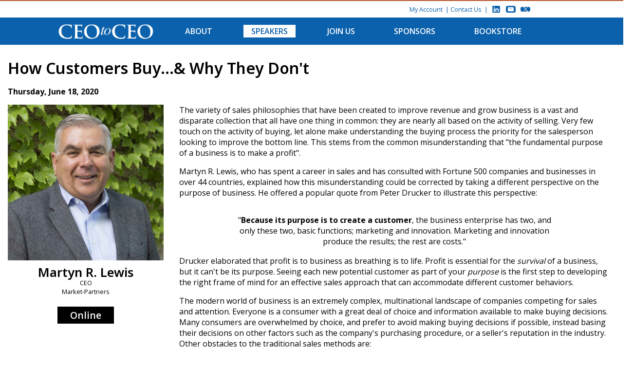

--- FILE ---
content_type: text/html; charset=utf-8
request_url: https://ceotoceo.com/events/detail/b2a65938-10c3-4ed7-ae80-68377fe8b013
body_size: 11792
content:


<!DOCTYPE html>
<html lang="en">
<head>
    <title>How Customers Buy...&amp; Why They Don&#39;t - Martyn R. Lewis</title>

    <!-- META - Generic -->
    <meta charset="utf-8" />
    <meta name="viewport" content="width=device-width, initial-scale=1.0, shrink-to-fit=no, maximum-scale=1, user-scalable=0">
    <meta name="description" content="CEOtoCEO is the premier venue for business owners, CEOs, and executives to meet and consult with peers, hear dynamic speakers, and exchange ideas." />
    <meta name="keywords" content="Washington State CEO and Executive Speaker Events">
    <meta name="author" content="CEOtoCEO in Seattle | Bellevue | Spokane">
    <meta name="robots" content="index, follow">

    <!-- META - Twitter -->
    <meta name="twitter:card" content="summary" />
    <meta name="twitter:site" content="@CEOtoCEO" />
    <meta name="twitter:title" content="How Customers Buy...&amp; Why They Don&#39;t - Martyn R. Lewis" />
    <meta name="twitter:image" content="https://ceostorageblobsprod.blob.core.windows.net/presenters/6e6ec72f0fe74edebd3d9d233bf4eaf2.png" />

    <!-- META - Open Graph -->
    <meta property="og:title" content="How Customers Buy...&amp; Why They Don&#39;t - Martyn R. Lewis" />
    <meta property="og:image" content="https://ceostorageblobsprod.blob.core.windows.net/presenters/6e6ec72f0fe74edebd3d9d233bf4eaf2.png" />
    <meta property="og:description" content="CEOtoCEO is the premier venue for business owners, CEOs, and executives to meet and consult with peers, hear dynamic speakers, and exchange ideas." />
    <meta property="og:url" content="https://www.ceotoceo.com" />

        <!-- Google Analytics -->
        <meta name="google-site-verification" content="Ofb3ib1Vwh4aEFBJy06_haNbvgIBrCOcA97XF_36Se8" />
        <script async src="https://www.googletagmanager.com/gtag/js?id=UA-41170703-6"></script>

    <!-- LINK - Generic -->
    <link rel="stylesheet" href="https://code.jquery.com/ui/1.12.1/themes/base/jquery-ui.css">
    
    <link rel="stylesheet" type="text/css" href="/Content/Styles/font-awesome/css/all.min.css" crossorigin="anonymous" />
    <link rel="apple-touch-icon" sizes="180x180" href="/Content/Images/Classic/apple-icon-180x180.png">
    <link rel="icon" type="image/png" sizes="32x32" href="/Content/Images/Classic/favicon-32x32.png">
    <link rel="icon" type="image/png" sizes="16x16" href="/Content/Images/Classic/favicon-16x16.png">

    <link href="/styles/classic?v=I9SwBPEn551rP_0OU2jVb7ViUy8aBTA_ZX-cG9jq5LU1" rel="stylesheet"/>



        <link href="https://cdn.jsdelivr.net/npm/@mediakind/mkplayer@1.12.0/mkplayer-ui.min.css" rel="stylesheet">
        <script src="https://cdn.jsdelivr.net/npm/@mediakind/mkplayer@1.12.0/mkplayer.min.js"></script>

    
</head>
<body class="Area-Default">
    <div id="All" data-ping="/ping">
        
<header class="header">
    <div class="header-top">
        <div class="header-top-account">
            



    <a href="/signin">My Account</a>

        </div>
        <div class="header-top-contact">
            <a href="/contact">Contact Us</a>
        </div>
        <div class="header-top-social">
            <a href="https://www.linkedin.com/company/ceotoceo-breakfast-series/" shape-rendering="crispEdges" target="_blank" title="Follow us on LinkedIn" class="header-top-social-linkedin">
    <svg viewBox="6 6 38 38">
        <path d="M41,4H9C6.24,4,4,6.24,4,9v32c0,2.76,2.24,5,5,5h32c2.76,0,5-2.24,5-5V9C46,6.24,43.76,4,41,4z M17,20v19h-6V20H17z M11,14.47c0-1.4,1.2-2.47,3-2.47s2.93,1.07,3,2.47c0,1.4-1.12,2.53-3,2.53C12.2,17,11,15.87,11,14.47z M39,39h-6c0,0,0-9.26,0-10 c0-2-1-4-3.5-4.04h-0.08C27,24.96,26,27.02,26,29c0,0.91,0,10,0,10h-6V20h6v2.56c0,0,1.93-2.56,5.81-2.56 c3.97,0,7.19,2.73,7.19,8.26V39z" />
    </svg>
</a>
            <a href="mailto:marketing@aristapoint.com" shape-rendering="crispEdges" target="_blank" title="Send us an email" class="header-top-social-email">
    <svg viewBox="0 -2 14 14">
        <path d="M 0 0 L 14 0 L 7 4 L 0 0 L 0 0 L 7 5 L 14 0 V 10 H 0 Z" />
    </svg>
</a>
            <a href="https://twitter.com/ceotoceo" shape-rendering="crispEdges" target="_blank" title="Follow us on X" class="header-top-social-x">
    <svg viewBox="-640 0 2400 1227">
        <path d="M714.163 519.284L1160.89 0H1055.03L667.137 450.887L357.328 0H0L468.492 681.821L0 1226.37H105.866L515.491 750.218L842.672 1226.37H1200L714.137 519.284H714.163ZM569.165 687.828L521.697 619.934L144.011 79.6944H306.615L611.412 515.685L658.88 583.579L1055.08 1150.3H892.476L569.165 687.854V687.828Z" />
    </svg>
</a>
        </div>
    </div>
    <div class="header-bottom">
        <div class="header-bottom-logo">
            <a href="/">
                <img src="/content/images/classic/logo-white.png" />
            </a>
        </div>
        <div class="hamburger header-bottom-hamburger">
    <input id="Hamburger-Check" type="checkbox" data-toggleit="#All,header" />
    <label for="Hamburger-Check">
        <span></span>
        <span></span>
        <span></span>
    </label>
</div>
        <div class="header-bottom-menu">
            <a href="/about" class="">About</a>
            <a href="/events" class="selected">Speakers</a>
            <a href="/membership" class="">Join Us</a>
            <a href="/sponsors" class="">Sponsors</a>
            <a href="/bookstore" class="">Bookstore</a>
        </div>
    </div>
</header>
        <main class="container" data-ping="/ping" data-isproduction="yes">
            




<h1>How Customers Buy...&amp; Why They Don&#39;t</h1>
<strong>Thursday, June 18, 2020</strong>
<section class="blog__summary__container">
    <div class="blog__summary__speaker">
            <figure>
                <img src="https://ceostorageblobsprod.blob.core.windows.net/presenters/6e6ec72f0fe74edebd3d9d233bf4eaf2.png" alt="Martyn R. Lewis" />
                <figcaption>
                    <h2>Martyn R. Lewis</h2>
                    CEO<br />
                    Market-Partners
                </figcaption>
            </figure>
            <br />

        <div class="speaker__location">
            <div>Online</div>
        </div>

    </div>
    <div class="blog__summary__excerpt">
        <article>
            <p>The variety of sales philosophies that have been created to improve revenue and grow business is a vast and disparate collection that all have one thing in common: they are nearly all based on the activity of selling. Very few touch on the activity of buying, let alone make understanding the buying process the priority for the salesperson looking to improve the bottom line. This stems from the common misunderstanding that "the fundamental purpose of a business is to make a profit".</p><p>Martyn R. Lewis, who has spent a career in sales and has consulted with Fortune 500 companies and businesses in over 44 countries, explained how this misunderstanding could be corrected by taking a different perspective on the purpose of business. He offered a popular quote from Peter Drucker to illustrate this perspective:</p><p style="width:75%; text-align: center; margin: 2% auto;">"<b>Because its purpose is to create a customer</b>, the business enterprise has two, and only these two, basic functions; marketing and innovation. Marketing and innovation produce the results; the rest are costs." </p><p>Drucker elaborated that profit is to business as breathing is to life. Profit is essential for the <i>survival</i> of a business, but it can't be its purpose. Seeing each new potential customer as part of your <i>purpose</i> is the first step to developing the right frame of mind for an effective sales approach that can accommodate different customer behaviors. </p><p>The modern world of business is an extremely complex, multinational landscape of companies competing for sales and attention. Everyone is a consumer with a great deal of choice and information available to make buying decisions. Many consumers are overwhelmed by choice, and prefer to avoid making buying decisions if possible, instead basing their decisions on other factors such as the company's purchasing procedure, or a seller's reputation in the industry. Other obstacles to the traditional sales methods are:</p><ul><li>Fully deployed resources - The customer has already spent all of the time, money, and resources that can be spent on new products or services.</li><li>Bets are placed - The customer has convened at various levels throughout the company to create a plan that has already been set in motion.</li><li>Networked - The customer has a wide network that they can rely on to provide any need or help solve any problem. </li><li>Organizations avoid change - The customer is averse to changing procedures, relationships, or habits.</li><li>Multiple decision makers - The decision-making process involves several people who are difficult to identify. </li></ul><p>The buying journey for the customer has five basic stages:</p><ul><li>Awareness</li><li>Interest</li><li>Commitment</li><li>Acquistion</li><li>Adoption</li></ul><p>For the buyer, the amount of effort required to progress to each subsequent stage is different. Awareness requires the least amount of effort on the part of the buyer, and the effort increases slightly as the customer progresses to the stage of interest. At this point, the customer may be doing independent research, or proactively calling a brand to obtain more information. </p><p>Commitment requires a drastic increase in effort for the buyer. The amount of thought and consideration the customer usually makes during this stage is the largest obstacle to selling. This stage can also involve multiple people in an organization who must all reach some type of consensus before the sales process can move to the next stages. </p><p>Acquisition requires moderate effort, as the customer must agree on terms of the sale, and the negotiation must result in a satisfactory exchange for both parties. Adoption of the new product or service requires additional effort on the part of the customer, as the new product or service will usually require a change in procedure that must be adopted. </p><p>Typical sales efforts progress through the five stages with much different levels of required effort. For the seller, Awareness requires the most effort, as the seller must advertise and market their product or services just to make potential customers aware of their existence. Interest takes slightly less, but is still a significant investment of resources to assure customers of the superiority of the product or service they are offering. </p><p>The Commitment stage for sellers, in stark juxtaposition to the same stage for buyers, requires minimal effort, since at this point the buyer is making the commitment independently of the seller. The buyer may consult with the seller on specific questions, but Commitment is entirely up to the buyer. </p><p>Acquisition requires equal effort for both parties as it represents the period of negotiation. For most cases Adoption will find the buyer spending more effort becoming accustomed to using the new product or service. In some cases, the seller may need to assist the buyer through the Adoption stage, but the buyer will be expending more effort becoming accustomed to something that is new to them. </p><p>The Commitment stage is the sticking point for many salespeople, and it arises from the disconnect between the buyer, who is spending a great deal of effort to make a commitment with which they can be comfortable, and the seller, who can't do much of anything during this period other than answer the customer's questions. At this stage, the buyer is often wondering what the customer is thinking, and trying to make logical sense of their behavior. </p><p>It is here where sellers get stuck in the trap of thinking that the customer buys because they either understand the value of the offering, or they don't. The seller often assumes that a customer who doesn't buy just doesn't see the value of the offering. This couldn't be further from the truth, because the customer's buying journey is based on far more than their understanding of what the seller is offering. </p><p>The Buying Journey DNA is based on six fundamental factors: </p><ol><li><b>Triggers & Dependencies</b> - What event or realization starts the buying journey, and what does the customer need?</li><li><b>Activities & Touchpoints</b> - What are the activities customers engages in, and who do they consult for information?</li><li><b>Key Players</b> - Who gets involved in the buying journey, and how do they figure in it?</li><li><b>Buying Style</b> - How does the customer make buying decisions?</li><li><b>Value Drivers</b> - What does the customer want to gain from the buying journey?</li><li><b>Buying Concerns</b> - What can stop or impede the buying journey?</li></ol><p>Martin emphasized that it is more important to focus on buying concerns than value drivers, although most salespeople focus on value drivers. However, the most important factor to start with is the customer's buying style, as this will be the basis of the sales strategy. </p><p>The buying style is based on two customer concerns: "What do I buy?" and "Where do I buy?" Each question will be answered in one of two ways with no middle ground. Customers deliberating what to buy either know what they want (product-focused), or they don't know and need help (solution-focused). Customers deliberating where to buy either have a preference (value-focused) or are open to buying from anyone (commodity-focused). </p><p>Combining these two binary scales creates a matrix of four possible buying styles which comprise every possible customer. </p><p>The <b>Commodity/Product</b>-focused buyer knows what they need, are open to buying from anyone, and usually buy through a Request for Proposals (RFP). The RFP buying process is one where the buyer lists their requirements, and invite multiple sellers to submit a proposal which states their capabilities and price. </p><p>The <b>Commodity/Solution</b> buyer is open to buying from anyone, needs help to find what they need, but is willing to perform most of the research independently using the internet, or by calling various sellers or suppliers proactively and asking questions. </p><p>The <b>Value/Solution</b> buyer needs help determining what product or service they need, and are looking for someone they can trust with a strong reputation to solve their problem.</p><p>The <b>Value/Product</b>-focused buyer knows exactly what they want or need, and have a preference which may be based on convenience, habit, or the seller's reputation. </p><p>Martyn observed that companies can only successfully sell in one of these quadrants at any given time, and that he has yet to find a company that has managed to be successful in two quadrants simultaneously. How a business is fundamentally structured is strongly related to these quadrants. Each quadrant represents a different type of buyer, and a different market, <i>even if the product is exactly the same</i>. Companies have to change how they sell to each different market. </p><p>Martyn touched on buying concerns, which play a significant role in determining whether the buying journey reaches a successful completion, or is stopped in its tracks. The primary buying concerns are:</p><ul><li><b>Process</b> - How do they buy?</li><li><b>Priority</b> - Do they need this now?</li><li><b>Individual</b> - Who is buying, and what is their motivation?</li><li><b>Organizational</b> - What are the politics of the company and competing agendas in it?</li><li><b>Alternatives</b> - Who is the competition? What other projects are competing for resources?</li><li><b>Business</b> - What is the ROI for the customer? </li><li><b>Implications</b> - What does the sale imply for the customer after it is concluded?</li><li><b>Fit</b> - How does the product/service fit with company culture or operations?</li><li><b>Change</b> - What changes will be required of the company and employees as a result?</li></ul><p>Martyn noted that the Business buying concern is the only one that most salespeople can or do address. The final three are seldom addressed by the conventional sales process, but can be crucial to achieving sufficient customer confidence to complete the sale. </p><p>Salespeople need to shift their focus from what they are offering to what the customer is trying to obtain through their purchase. It is far more valuable to ask why a customer <i>doesn't</i> buy than asking why they buy. Similarly, focusing on <i>how</i> a customer buys will be more empowering than why they buy, since focusing on why a customer buys usually results in focusing on the product rather than the actual process the customer goes through when buying.  </p><p>Salespeople need to manage the entire buying journey to be successful selling to the modern buyer. Buyer concerns and priorities are far more important than the product being sold, because the product is not the only factor that makes a buyer commit to the purchase. This does not necessarily mean that the seller can only <i>respond</i> to customer behaviors. Companies can change the way customers buy a product, but only with a comprehensive understanding of existing behaviors. Starbucks changed how consumers bought coffee by observing the buying behaviors in other industries, and accommodating some of those preferences and behaviors for the coffee consumer. </p><p>When companies become more focused on the buying process rather than what they are selling, they open up a world of possibilities that they may not have noticed before. Discovering why customers refrain from making a purchase can reveal untapped markets, and new business models that are entirely structured on the behaviors of the buyers in these markets. The question is no longer, "How well do you know your product?" but rather, "How well do you know your customer?"</p><p></p>

        </article>


            <section class="box--fullwidth text--center">


                    <p>
                        To get access to the content available for this event become a Premium CEOtoCEO Member<br /><br />
                        The Premium Membership for 12 months is $49.95<br /><br />
                        Your Membership will include registration for all CEOtoCEO events and provides you unlimited access to the CEOtoCEO on-demand video replay library for a 12-month period<br /><br />

                        



<a href="/membership/join?redirectUrl=%2Fevents%2Fdetail%2Fb2a65938-10c3-4ed7-ae80-68377fe8b013" class="button__primary">Join Today</a>
                    </p>
            </section>
    </div>
</section>
<hr />



            

    <div class="sponsors-section">
        <div class="text--center">
                <h1>Platinum Sponsors</h1>
                <div class="sponsors-container">
                        <a href="https://uhc.com" target="_blank">
                            <img src="https://ceostorageblobsprod.blob.core.windows.net/sponsors/d29179fe0dc941c191336456b9aa8f3a.png" alt="UnitedHealthcare" />
                        </a>
                        <a href="https://aristapoint.com/" target="_blank">
                            <img src="https://ceostorageblobsprod.blob.core.windows.net/sponsors/5650370f4013401b97577f6a1345dc35.png" alt="AristaPoint" />
                        </a>
                        <a href="https://www.watrust.com/" target="_blank">
                            <img src="https://ceostorageblobsprod.blob.core.windows.net/sponsors/e67b590e70094d859cc52e1aa1dd2bf5.png" alt="Washington Trust Bank" />
                        </a>
                        <a href="https://www.tomjames.com/ericsipe/" target="_blank">
                            <img src="https://ceostorageblobsprod.blob.core.windows.net/sponsors/ee22161ab68d4968b0a1df6eb9eaca36.png" alt="Tom James" />
                        </a>
                        <a href="https://www.paynw.com/" target="_blank">
                            <img src="https://ceostorageblobsprod.blob.core.windows.net/sponsors/aef640cca31f4f3a8ade978c3b533e49.png" alt="PayNW" />
                        </a>
                </div>
                <h1>Western Washington Sponsors</h1>
                <div class="sponsors-container">
                        <a href="https://www.nwnewsradio.com/" target="_blank">
                            <img src="https://ceostorageblobsprod.blob.core.windows.net/sponsors/d3760132e3774ae39124a3833a6ec65f.png" alt="Northwest News Radio" />
                        </a>
                        <a href="https://www.kcts9.org/" target="_blank">
                            <img src="https://ceostorageblobsprod.blob.core.windows.net/sponsors/4865f8b879d4408cb0de382207a03c85.png" alt="KCTS9" />
                        </a>
                        <a href="https://seattlespeakers.com/" target="_blank">
                            <img src="https://ceostorageblobsprod.blob.core.windows.net/sponsors/6f8c140be89e40268fa7752c60023b3e.png" alt="Seattle Speakers" />
                        </a>
                </div>
                <h1>Eastern Washington Sponsors</h1>
                <div class="sponsors-container">
                        <a href="https://www.kxly.com/" target="_blank">
                            <img src="https://ceostorageblobsprod.blob.core.windows.net/sponsors/5aabd185290e4bf2916a81c32fe74987.png" alt="KXLY" />
                        </a>
                        <a href="https://greaterspokane.org/" target="_blank">
                            <img src="https://ceostorageblobsprod.blob.core.windows.net/sponsors/115c90b1edd444979384c30c85e93d36.png" alt="GSI" />
                        </a>
                        <a href="https://cascadespeakers.com/" target="_blank">
                            <img src="https://ceostorageblobsprod.blob.core.windows.net/sponsors/00fa7d730f344e72806d045bf1702abf.png" alt="Cascade Speakers" />
                        </a>
                        <a href="https://spokanevalleychamber.org/" target="_blank">
                            <img src="https://ceostorageblobsprod.blob.core.windows.net/sponsors/e072116d603d4c009b8f2cae7efe1331.png" alt="Greater Spokane Valley Chamber of Commerce" />
                        </a>
                </div>
        </div>
    </div>

        </main>
        

    <footer class="footer">
        
        <div class="footer-col-1">
            <img src="/Content/Images/Classic/logo-white-02.png" alt="CEO to CEO" />
            <p style="padding-right:30px;">
                CEOtoCEO provides CEOs and executives with peer-to-peer conversations and presentations on business and leadership from dynamic speakers providing insights from a wide range of enterprises.
            </p>
        </div>

        
        <div class="footer-col-2 footer-links">
            <h2>Quick Links</h2>
            <ul class="link-list">
                <li><a href="/"><i class="fa fa-angle-double-right"></i>Home</a></li>
                <li><a href="/about"><i class="fa fa-angle-double-right"></i>About</a></li>
                <li><a href="/events"><i class="fa fa-angle-double-right"></i>Speakers</a></li>
                
                <li><a href="/membership"><i class="fa fa-angle-double-right"></i>Join Us</a></li>
                <li><a href="/sponsors"><i class="fa fa-angle-double-right"></i>Sponsors</a></li>
                <li><a href="/library"><i class="fa fa-angle-double-right"></i>Library</a></li>
                <li><a href="/contact"><i class="fa fa-angle-double-right"></i>Contact</a></li>
            </ul>
            <br />

            <div class="footer-links-social">
                <a href="https://www.linkedin.com/company/ceotoceo-breakfast-series/" shape-rendering="crispEdges" target="_blank" title="Follow us on LinkedIn" class="footer-links-social-linkedin">
    <svg viewBox="6 6 38 38">
        <path d="M41,4H9C6.24,4,4,6.24,4,9v32c0,2.76,2.24,5,5,5h32c2.76,0,5-2.24,5-5V9C46,6.24,43.76,4,41,4z M17,20v19h-6V20H17z M11,14.47c0-1.4,1.2-2.47,3-2.47s2.93,1.07,3,2.47c0,1.4-1.12,2.53-3,2.53C12.2,17,11,15.87,11,14.47z M39,39h-6c0,0,0-9.26,0-10 c0-2-1-4-3.5-4.04h-0.08C27,24.96,26,27.02,26,29c0,0.91,0,10,0,10h-6V20h6v2.56c0,0,1.93-2.56,5.81-2.56 c3.97,0,7.19,2.73,7.19,8.26V39z" />
    </svg>
</a>
                <a href="mailto:marketing@aristapoint.com" shape-rendering="crispEdges" target="_blank" title="Send us an email" class="footer-links-social-email">
    <svg viewBox="0 -2 14 14">
        <path d="M 0 0 L 14 0 L 7 4 L 0 0 L 0 0 L 7 5 L 14 0 V 10 H 0 Z" />
    </svg>
</a>
                <a href="https://twitter.com/ceotoceo" shape-rendering="crispEdges" target="_blank" title="Follow us on X" class="footer-links-social-x">
    <svg viewBox="-640 0 2400 1227">
        <path d="M714.163 519.284L1160.89 0H1055.03L667.137 450.887L357.328 0H0L468.492 681.821L0 1226.37H105.866L515.491 750.218L842.672 1226.37H1200L714.137 519.284H714.163ZM569.165 687.828L521.697 619.934L144.011 79.6944H306.615L611.412 515.685L658.88 583.579L1055.08 1150.3H892.476L569.165 687.854V687.828Z" />
    </svg>
</a>
            </div>

            
        </div>

        
        <div class="footer-col-3">


            <h2>Upcoming Events</h2>
            <div class="footer-events">


    <div class="footer-events-item " data-animate="no" data-goto="/events/detail/a464581d-25b5-4ad4-9933-bdd1812eee1b">
            <div class="footer-events-item-presenters" data-animate="include">
                <div class="footer-events-item-presenters-profile">
                    <img src="https://ceostorageblobsprod.blob.core.windows.net/presenters/f91b2d87884548cbbd8dbb316e26ad44.png" alt="Connor Lokar" />
                    <div>Spokane</div>
                </div>
                <div class="footer-events-item-presenters-info">
                    <div class="footer-events-item-topic">2026 Annual Economic Forecast - Spokane	</div>
                    <div class="footer-events-item-begins">Wednesday, January 21</div>
                    <div>Connor Lokar</div>
                    <div>Senior Forecaster</div>
                    <div>ITR Economics</div>
                </div>
            </div>
    </div>
    <div class="footer-events-item " data-animate="no" data-goto="/events/detail/253cce9c-08d0-48b7-b508-167e023022d6">
            <div class="footer-events-item-presenters" data-animate="include">
                <div class="footer-events-item-presenters-profile">
                    <img src="https://ceostorageblobsprod.blob.core.windows.net/presenters/f91b2d87884548cbbd8dbb316e26ad44.png" alt="Connor Lokar" />
                    <div>Bellevue</div>
                </div>
                <div class="footer-events-item-presenters-info">
                    <div class="footer-events-item-topic">2026 Annual Economic Forecast - Bellevue</div>
                    <div class="footer-events-item-begins">Thursday, January 22</div>
                    <div>Connor Lokar</div>
                    <div>Senior Forecaster</div>
                    <div>ITR Economics</div>
                </div>
            </div>
    </div>
            </div>
        </div>
        <p>Copyright &copy; 2026 • All rights reserved • CEOtoCEO  | <a href="/privacy">Privacy Statement</a> | <a href="/terms">Terms of Use</a></p>
    </footer>

    </div>

    <div id="DialogContainer"></div>
    <div id="Overlay"></div>

    <script src="/scripts/core?v=rsUQA-FLi_nAdXMGb0xF55W0W9Q0Su4mR8pKWWadVto1"></script>

    <script src="https://code.jquery.com/ui/1.12.1/jquery-ui.js"></script>
    <script src="/scripts/site?v=wq297sElZRq2tWDFJmfB34_1kPWGs2zzlv83PtqNy2I1"></script>

    <script src="/scripts/classic?v=k-txem5RXv3VAB1ybaJkHuPck-TTuIrooaL36lvG8zo1"></script>


        <script src="https://www.youtube.com/iframe_api"></script>
        <script>
            function onYouTubeIframeAPIReady() {
                Common.YouTube.initialize();
            }
        </script>

        <!-- HubSpot Analytics -->
        <script type="text/javascript" id="hs-script-loader" async defer src="//js.hs-scripts.com/7982000.js"></script>


    
    <style type="text/css">
        .content-items {
            display: grid;
            grid-template-columns: repeat(auto-fill, minmax(min(300px, 100%), 1fr));
            grid-gap: 40px;
            justify-items: start;
        }

            .content-items > div {
                display: grid;
                align-items: start;
                justify-items: center;
            }

        @media (max-width: 1199px) {
            #BOOK {
                display: none;
            }
        }
    </style>


</body>
</html>

--- FILE ---
content_type: text/css; charset=utf-8
request_url: https://ceotoceo.com/styles/classic?v=I9SwBPEn551rP_0OU2jVb7ViUy8aBTA_ZX-cG9jq5LU1
body_size: 23919
content:
/* Minification failed. Returning unminified contents.
(1,45515): run-time error CSS1062: Expected semicolon or closing curly-brace, found '-'
(1,45532): run-time error CSS1062: Expected semicolon or closing curly-brace, found '-'
(1,45547): run-time error CSS1062: Expected semicolon or closing curly-brace, found '-'
(1,45570): run-time error CSS1062: Expected semicolon or closing curly-brace, found '-'
(1,45742): run-time error CSS1039: Token not allowed after unary operator: '-def-gap'
(1,45771): run-time error CSS1039: Token not allowed after unary operator: '-def-gap'
(1,45876): run-time error CSS1039: Token not allowed after unary operator: '-def-gap'
(1,45976): run-time error CSS1039: Token not allowed after unary operator: '-def-gap'
(1,46135): run-time error CSS1039: Token not allowed after unary operator: '-def-gap'
(1,46200): run-time error CSS1039: Token not allowed after unary operator: '-highlight-color'
(1,46332): run-time error CSS1039: Token not allowed after unary operator: '-box-size'
(1,46373): run-time error CSS1039: Token not allowed after unary operator: '-box-size'
(1,46391): run-time error CSS1039: Token not allowed after unary operator: '-def-gap'
(1,46423): run-time error CSS1039: Token not allowed after unary operator: '-def-gap'
(1,46451): run-time error CSS1039: Token not allowed after unary operator: '-def-gap'
(1,46586): run-time error CSS1039: Token not allowed after unary operator: '-box-size'
(1,46721): run-time error CSS1039: Token not allowed after unary operator: '-highlight-color-hover'
(1,46886): run-time error CSS1039: Token not allowed after unary operator: '-highlight-color'
 */
@import url("https://fonts.googleapis.com/css?family=Noto+Sans:300,400,600,700&display=swap");@import url("https://fonts.googleapis.com/css?family=Open+Sans:400,600,700&display=swap");*{-webkit-box-sizing:border-box;-moz-box-sizing:border-box;box-sizing:border-box;}html{position:relative;height:100%;}body{position:relative;font-family:"Open Sans",Helvetica,Arial,sans-serif;font-size:12pt;margin:0;padding:0;max-width:100%;height:100%;overflow-x:hidden;z-index:1;}a{color:#0c61ac;text-decoration:none;transition:all .4s ease-out;}a:hover{color:#ba5a31;text-decoration:none;}a.no-underline:hover{text-decoration:none;}h1,h2,h3,h4,h5,h6{font-family:"Noto Sans",'Times New Roman',serif;font-weight:600;line-height:1;}div,:after,:before{box-sizing:border-box;}ol,ul{margin-top:0;margin-bottom:10px;}figure{margin:0;}input[type=number]{-moz-appearance:textfield;}input[type=number]::-webkit-outer-spin-button,input[type=number]::-webkit-inner-spin-button{-webkit-appearance:none;margin:0;}.hide{display:none !important;}.underline{text-decoration:underline !important;}.button{align-self:center;outline:none;border:none;border-radius:4px;cursor:pointer;}.button-tiny{width:60px;height:29px;font-size:.7em;}.button-small{width:70px;height:40px;font-size:.7em;}.button-medium{width:140px;height:40px;font-size:.92em;}.button-long{width:200px;height:40px;font-size:.92em;border:1px solid #ccc;}.button-long:hover{background-color:#ddd;box-shadow:0 0 4px 0 #b7b7b7;}.validation{color:#7c0000;}.cursor-default{cursor:default !important;}.cursor-pointer{cursor:pointer !important;}#Overlay{display:none;z-index:1000000;position:absolute;top:0;left:0;bottom:0;right:0;width:100%;height:100%;background-color:#555;opacity:.7;filter:alpha(opacity=50);}#Overlay>div>div>div{background-color:#0c61ac !important;}[v-cloak]{display:none;}.container{position:relative;margin-top:2rem;margin-right:auto;margin-left:auto;padding:0 1em;width:100%;display:block;}.container__twocolumn{display:table;display:-webkit-box;display:-ms-flexbox;display:flex;-webkit-box-orient:horizontal;-webkit-box-direction:normal;-ms-flex-direction:row;flex-direction:row;-ms-flex-wrap:wrap;flex-wrap:wrap;width:100%;}.container__twocolumn__leftcol{-webkit-box-flex:1;-ms-flex:1 0 70%;flex:1 0 70%;border-right:3em solid transparent;}.container__twocolumn__rightcol{-webkit-box-flex:1;-ms-flex:1 0 30%;flex:1 0 30%;}.container-medium{max-width:700px;line-height:1.3em;}.container-bullets{display:grid;grid-row-gap:20px;}.container-bullets li{margin-bottom:10px;}.container-action{display:grid;margin:30px 0;justify-content:center;}.container-comparison{display:grid;}.container-comparison table{border-collapse:collapse;}.container-comparison th,.container-comparison td{padding:10px;}.container-comparison th:nth-child(1),.container-comparison td:nth-child(1){padding-right:20px;}.container-comparison th:nth-child(2),.container-comparison th:nth-child(3),.container-comparison td:nth-child(2),.container-comparison td:nth-child(3){min-width:95px;text-align:center;}.container-comparison th:nth-child(2),.container-comparison th:nth-child(3),.container-comparison td{border:1px solid #ccc;}.container-faq{display:grid;}.container-faq div:nth-child(odd){margin-bottom:15px;font-weight:700;}.container-faq div:nth-child(even){margin-bottom:30px;}.container-faq div:nth-child(even) label{font-weight:700;}.container-auto-p{display:grid;margin-bottom:1rem;}.container-auto-p p{margin:0;padding:0;}.container-or{display:grid;grid-area:alt;grid-template:"line1 or line2" 20px ". or ." 20px/1fr 80px 1fr;}.container-or .line1{grid-area:line1;border-bottom:1px solid #d3d3d3;}.container-or .line2{grid-area:line2;border-bottom:1px solid #d3d3d3;}.container-or .or{grid-area:or;display:block;width:100%;align-self:center;justify-self:center;text-align:center;font-weight:700;background-color:#fff;}@media(max-width:768px){.container{margin-top:1em;}.container__twocolumn{display:block;}.container__twocolumn__leftcol,.container__twocolumn__rightcol{display:block;width:100%;border:none;}}@media(min-width:768px){.container{width:750px;}.container__twocolumn__leftcol,.container__twocolumn__rightcol{border:none;flex:1 0 50%;}}@media(min-width:992px){.container{width:970px;}.container__twocolumn__leftcol{border:none;flex:1 0 70%;}.container__twocolumn__rightcol{border:none;flex:1 0 30%;}}@media(min-width:1200px){.container{width:1300px;}.container__twocolumn__leftcol{border:none;flex:1 0 70%;}.container__twocolumn__rightcol{border:none;flex:1 0 30%;}}.ui-widget-overlay{background:#555 !important;}.dialog-confirmation{position:fixed;left:50%;padding:0;border-radius:6px;box-shadow:0 5px 15px rgba(0,0,0,.5);}.dialog-confirmation .ui-dialog-titlebar{display:none;}.dialog-confirmation #Dialog-Confirmation{display:grid;grid-template:"." 1px "body" 80px "footer" 50px "." 1px/1fr;grid-row-gap:10px;padding:0;min-height:unset;}.dialog-confirmation #Dialog-Confirmation .dialog-body{grid-area:body;display:grid;grid-template:". icon message ." auto ". info info ." auto/20px 30px 1fr 20px;border-bottom:1px solid #ccc;}.dialog-confirmation #Dialog-Confirmation .dialog-body>i{grid-area:icon;align-self:center;}.dialog-confirmation #Dialog-Confirmation .dialog-body>span{grid-area:message;align-self:center;font-size:1.5em;font-weight:300;}.dialog-confirmation #Dialog-Confirmation .dialog-body>div{grid-area:info;}.dialog-confirmation #Dialog-Confirmation .dialog-footer{grid-area:footer;display:grid;grid-template:". yes no ." auto/20px 1fr 1fr 20px;grid-column-gap:20px;}.dialog-confirmation #Dialog-Confirmation .dialog-footer button:nth-child(1){grid-area:yes;}.dialog-confirmation #Dialog-Confirmation .dialog-footer button:nth-child(2){grid-area:no;}.dialog-confirmation #Dialog-Confirmation .dialog-footer button{align-self:center;height:35px;cursor:pointer;}.form-vertical{display:grid;grid-template-columns:1fr;max-width:500px;width:100%;padding:10px 0;justify-self:start;}.form-vertical .form-group{display:grid;}.form-vertical .form-group .form-group-label{align-self:center;justify-self:start;cursor:pointer;line-height:1.2em;font-size:.8em;}.form-vertical .form-group .form-group-label sup{margin-left:4px;font-size:.6em;}.form-vertical .form-group .form-group-input{padding-left:10px;font-size:.85em;outline:none;border:none;border-bottom:1px solid #ccc;background-color:#f5f8fa;}.form-vertical .form-group select.form-group-input{cursor:pointer;}.form-vertical .form-group .form-group-validation{align-self:center;justify-self:end;font-size:.8em;text-transform:lowercase;color:#7c0000;}.form-vertical .form-group .form-group-validation.active{color:#7c0000;}.form-vertical .form-group-common{grid-template-rows:25px 25px 20px;}.form-vertical .form-group-checkbox{grid-template-rows:auto 20px;margin-top:20px;}.form-vertical .form-group-checkbox input[type="checkbox"]{align-self:center;cursor:pointer;}.form-vertical .form-group-checkbox .form-group-validation{grid-column:1/3;}.form-vertical .form-group-checkbox-left{grid-template-columns:max-content auto;}.form-vertical .form-group-checkbox-left input[type="checkbox"]{margin-right:10px;justify-self:left;}.form-vertical .form-group-checkbox-right{grid-template-columns:auto max-content;}.form-vertical .form-group-display{display:grid;grid-template-rows:35px;grid-auto-rows:25px;}.form-vertical .form-group-display .form-label{align-self:center;font-size:.7em;text-transform:uppercase;cursor:pointer;}.form-vertical .form-group-display .form-value{align-self:center;font-size:.9em;}.form-vertical .form-validation{display:grid;grid-template-rows:auto;align-items:center;font-size:.8em;text-transform:lowercase;color:#7c0000;}.form-vertical .form-action{display:grid;grid-template-rows:60px;align-self:center;}.form-vertical .form-action button{border:1px solid #ccc;}.form-vertical .form-action button:hover{background-color:#ddd;box-shadow:0 0 4px 0 #b7b7b7;}.ticket{position:relative;margin:1em auto;}.ticket__banner{display:normal;}.ticket__responsive{display:none;}.ticket__btn{position:absolute;top:79%;left:38%;width:200px;background:#fff;font-weight:bold;border-radius:25px;box-shadow:-2px 4px 8px rgba(0,0,0,.4);padding:1.5% 0;text-align:center;z-index:20;transition:50ms linear;}.ticket__btn:hover{color:#000;box-shadow:-2px 4px 8px rgba(0,0,0,.8);}.ticket__banner img{transition:box-shadow 1s;}.ticket__banner img:hover{box-shadow:0 16px 24px 0 rgba(0,0,0,.2),0 12px 40px 0 rgba(0,0,0,.19);}.event__ticket{display:grid;grid-template-columns:12em 3fr 1fr;grid-template-rows:3fr 1fr;grid-template-areas:"photo content location" "name content location";}.event__photo{width:12em;height:13em;object-fit:cover;object-position:top;grid-area:photo;}.event__speaker{grid-area:name;}.ticket__info{grid-area:content;text-align:center;margin-bottom:.5em;}.ticket__info h1{margin-top:0;}.ticket__info__date{font-size:1.4em;}.ticket__registerbtn{width:20%;display:flex;flex-direction:column;text-align:center;}.ticket__registerbtn a{width:100%;padding:.5em;}.ticket__registerbtn small{margin:0;}.button__register:hover{background-position:left bottom;color:#fff;}.ticket__location{grid-area:location;background:#0c61ac;width:4em;}.ticket__location p{color:#f3f3f3;font-size:2.3em;font-weight:900;transform-origin:center;transform:rotate(-90deg);position:relative;top:50%;}.media{display:flex;margin:0;}.sidebar__card{position:relative;margin:1em auto;width:100%;height:auto;border:1px solid #d3d3d3;background:#fcfcfc;transition:all .4s ease-in-out;}.sidebar__card::after{z-index:-1;position:absolute;content:"";bottom:15px;right:4%;left:auto;width:45%;height:2.5em;max-width:50%;background:rgba(0,0,0,.4);box-shadow:0 15px 10px rgba(0,0,0,.4);transform:rotate(6deg);}.sidebar__card:hover{border-color:#ba5a31;}.sidebar__card a{color:inherit;}.sidebar__card p{padding-bottom:.5em;margin:0;font-size:1.25em;}.sidebar__card__title{margin:.5em 1em;font-size:1.25em;}.sidebar__card__title::after{margin:.25em 0 0 -1em;padding:0;content:"";display:block;width:75%;border-bottom:5px solid #1f88f3;text-align:justify;}.sidebar__card__content{margin:1em 0;padding:0 1em;line-height:1.5;}.sidebar__card__button{width:100%;margin:.5em auto;background:#fca600;text-align:center;font-weight:bold;padding:.5em 0;clear:both;display:block;}.sidebar__card__button:hover{background:#ffc453;text-decoration:underline;}.sidebar__card__book{display:flex;flex-direction:row;margin:1em 0;height:8em;}.sidebar__card__book p{margin:0;padding:0;}.sidebar__card__book img{width:auto;height:7.44em;margin:0 .75em 0 0;border:1px solid #a1a3a4;border-radius:5px;transition:.4s all ease;}.sidebar__card__book img:hover{box-shadow:0 0 8px #ba5a31;}.sidebar__card__book .slidedown{margin:.2em;max-height:0;overflow-y:hidden;-webkit-transition-property:all;-o-transition-property:all;transition-property:all;-webkit-transition-duration:.5s;-o-transition-duration:.5s;transition-duration:.5s;-webkit-transition-timing-function:cubic-bezier(0,1,.5,1);-o-transition-timing-function:cubic-bezier(0,1,.5,1);transition-timing-function:cubic-bezier(0,1,.5,1);}.sidebar__card__book .slidedown a{text-decoration:underline;color:#fca600;}.sidebar__card__book:hover .slidedown{max-height:25px;}@media screen and (max-width:968px){.sidebar__card__book .slidedown{max-height:25px;}}.sidebar__card__announcement{padding:20px;font-weight:700;text-align:center;cursor:pointer;}@media screen and (max-width:800px){h2{font-size:1.5em;margin-bottom:0;}.ticket+.ticket{border-top:1px solid #d3d3d3;}.ticket__responsive{display:block;}.ticket__banner img{width:66.666%;display:block;margin:5% auto 0 auto;transition:box-shadow 1.5s;}.ticket__banner img:hover{box-shadow:0 4px 8px 0 rgba(0,0,0,.2),0 6px 20px 0 rgba(0,0,0,.19);}.ticket__btn{display:block;margin:.5em auto;position:static;top:0;left:0;box-shadow:none;text-decoration:underline;border-radius:0;width:100%;}.ticket__btn:hover{box-shadow:none;}.event__ticket{display:block;margin-bottom:1em;}.event__ticket .ticket__info,.event__ticket .ticket__registerbtn{display:block;width:100%;}.event__ticket .ticket__registerbtn a{display:inline-block;}.event__title{font-size:.9em;line-height:1.1;}.ticket__info__date{font-size:1.1em;}}.text--bold{font-weight:bold;}.text--gray{color:#a1a3a4;}.text--red{color:#d60e0e;}.text--golden{color:#fca600;}.text--center{text-align:center;}.text--left{text-align:left;}.text--right{text-align:right;}.img--small{width:7em;height:auto;margin:.5em;}.img--med{width:10em;height:auto;margin:.5em;}.img--large{width:14em;height:auto;margin:.5em;}.img--xlarge{width:16em;height:auto;}.img--center{display:block;margin:0 auto;overflow:hidden;}.img--contain{object-fit:contain;}.float--right{display:inline-block;float:right;}.float--left{display:inline-block;float:left;}.box--small{width:35%;background:#fff8eb;margin:1em 0;padding:1em;}.box--fullwidth{width:100%;background:#fff8eb;margin:1em 0;padding:1em;}.button__primary,.button__primary:visited,.button__secondary,.button__secondary:visited{position:relative;box-sizing:border-box;border-radius:28px;padding:1em 2em;height:auto;margin:.5em;display:inline-block;font-weight:600;text-align:center;width:fit-content;color:#fff;cursor:pointer;}.button__primary{background:#0c61ac;border:1px solid #0c61ac;color:#fff8eb !important;transition:all .4s ease-in-out;}.button__primary:hover{background:#ba5a31;border:1px solid #ba5a31;color:#fff;}.button--half{width:50%;}.button__secondary{background:#fcfcfc;border:1px solid #1f88f3;color:#1f88f3;}.button__secondary:hover{background:#0063c5;color:#fcfcfc;transition:all .4s ease-in-out;}.button__text--small{text-transform:uppercase;font-weight:600;font-size:90%;transition:all .4s ease-out;}.button__text--small:hover{text-decoration:underline;}.soldout{padding-top:.5rem;font-size:1.2rem;font-weight:600;color:#d60e0e;}figcaption{font-size:.8em;text-align:center;}.nomargin{margin:0;}.margin--small{margin:1em;}.margin--medium{margin:2em;}hr{border:1px solid #e1e1e1;}#RegistrationSpeakerSection{float:right;width:25%;}@media screen and (max-width:800px){#RegistrationSpeakerSection{float:none;width:100%;}}.hamburger{display:grid;place-content:center;}.hamburger>input[type="checkbox"]{display:none !important;}.hamburger>label{display:grid;grid-template-columns:24px;grid-template-rows:repeat(3,3px);row-gap:6px;cursor:pointer;}.hamburger>label>span{background-color:#fff;transition:all .5s ease-out;}.hamburger>input[type="checkbox"]:checked~label{grid-template-rows:18px;row-gap:0;align-items:center;justify-items:center;}.hamburger>input[type="checkbox"]:checked~label span:nth-child(1),.hamburger>input[type="checkbox"]:checked~label span:nth-child(3){grid-column:1/2;grid-row:1/2;width:3px;height:24px;}.hamburger>input[type="checkbox"]:checked~label span:nth-child(1){transform:rotate(-45deg);}.hamburger>input[type="checkbox"]:checked~label span:nth-child(2){display:none;}.hamburger>input[type="checkbox"]:checked~label span:nth-child(3){transform:rotate(45deg);}.hamburger:hover>label>span{background-color:#ba5a31;}.header{display:grid;grid-template-rows:2.25rem 3.5rem;}.header-top{display:grid;grid-template:". . account contact . social ." auto/.1fr 1fr max-content max-content .25rem max-content .25fr;align-items:center;font-size:.8rem;border-top:2px solid #ba5a31;color:#0c61ac;}.header-top>:nth-child(1)>a:hover,.header-top>:nth-child(2)>a:hover{text-decoration:underline;}.header-top>:nth-child(1)::after,.header-top>:nth-child(2)::after{content:'|';margin:0 3px;color:#0c61ac;}.header-top-account{grid-area:account;}.header-top-contact{grid-area:contact;}.header-top-social{display:grid;grid-area:social;grid-auto-flow:column;grid-column-gap:.625rem;}.header-top-social>a{display:grid;width:20px;aspect-ratio:1;place-content:center;}.header-top-social>a:hover svg{opacity:.8;}.header-top-social>a svg{width:100%;aspect-ratio:1;}.header-top-social-linkedin{border-radius:.25rem;background-color:#0c61ac;}.header-top-social-linkedin svg{height:14px;background-color:#fff;}.header-top-social-linkedin svg path{fill:#0c61ac;}.header-top-social-email{border-radius:.25rem;background-color:#0c61ac;}.header-top-social-email svg{height:12px;}.header-top-social-youtube svg,.header-top-social-email svg,.header-top-social-x svg{border-radius:.25rem;background-color:#0c61ac;}.header-top-social-youtube svg path,.header-top-social-email svg path,.header-top-social-x svg path{fill:#fff;}.header-bottom{display:grid;grid-template:". logo menu ." auto/.15fr 200px 1fr .25fr;background-color:#0c61ac;}.header-bottom-logo{display:grid;grid-area:logo;}.header-bottom-logo>a{display:grid;align-self:center;}.header-bottom-logo>a>img{width:100%;}.header-bottom-menu{display:grid;grid-area:menu;grid-auto-flow:column;align-items:center;justify-items:end;text-transform:uppercase;}.header-bottom-menu>a{padding:2px 1rem;font-weight:600;}.header-bottom-menu>a:not(.selected){color:#fff;}.header-bottom-menu>a:not(.selected):hover,.header-bottom-menu>a.selected{padding:2px 1rem;font-weight:600;color:#0c61ac;background-color:#fff;}.header-bottom-hamburger{display:none;}@media(max-width:991px){.header{grid-template-rows:1.75rem 3rem;}.header-bottom{grid-template-columns:.05fr 120px 1fr .15fr;}}@media(max-width:768px){.header{grid-template-rows:1.75rem 1fr;}.header-top{grid-template-columns:0 0 max-content max-content .25rem max-content 1rem;justify-content:end;}.header-bottom{grid-row-gap:1rem;z-index:100;}.header-bottom-logo img{max-height:1.8rem;width:unset !important;}.header-bottom-menu{grid-auto-flow:unset;background-color:#0c61ac;}.header-bottom-hamburger{display:grid;grid-area:hamburger;}.header:not(.selected) .header-bottom{grid-template:". logo hamburger ." 3rem/1rem 1fr max-content 1rem;}.header:not(.selected) .header-bottom-menu{display:none;}.header.selected .header-bottom{grid-template:". logo hamburger ." 3rem ". . . ." 0 ". menu menu ." 1fr ". . . ." 0 ". . . ." 0/1rem 1fr max-content 1rem;}.header.selected .header-bottom-menu{display:grid;grid-row-gap:2rem;font-size:1.5rem;}.header.selected .header-bottom-logo,.header.selected .header-bottom-hamburger{border-bottom:1px solid #fff;}}footer{background:#0c61ac;display:-ms-grid;display:grid;-ms-grid-columns:4fr 2fr 3fr;grid-template-columns:4fr 2fr 3fr;grid-template-areas:"left center right";grid-gap:0;padding:2% 9% .5% 9%;border-top:4px solid #ba5a31;color:#fff8eb;}footer h2{color:#fff8eb;margin-left:0;}footer a{color:#fff8eb;}footer a:hover{font-weight:600;text-decoration:underline;color:#fff;}footer .footer-links-social{display:grid;grid-area:social;grid-auto-flow:column;grid-column-gap:2rem;justify-content:start;}footer .footer-links-social>a{display:grid;width:25px;aspect-ratio:1;place-content:center;border-radius:.25rem;}footer .footer-links-social>a:hover{background-color:#fff;}footer .footer-links-social>a:hover svg{text-decoration:none;}footer .footer-links-social>a svg{width:100%;aspect-ratio:1;}footer .footer-links-social-linkedin{border-radius:.25rem;background-color:#fff8eb;}footer .footer-links-social-linkedin svg{height:calc(25px - 6px);background-color:#0c61ac;}footer .footer-links-social-linkedin svg path{fill:#fff8eb;}footer .footer-links-social-linkedin:hover,footer .footer-links-social-linkedin:hover svg path{fill:#fff;background-color:#fff;}footer .footer-links-social-email{border-radius:.25rem;background-color:#fff8eb;}footer .footer-links-social-email svg{height:calc(25px - 8px);}footer .footer-links-social-youtube svg,footer .footer-links-social-email svg,footer .footer-links-social-x svg{border-radius:.25rem;background-color:#fff8eb;}footer .footer-links-social-youtube svg path,footer .footer-links-social-email svg path,footer .footer-links-social-x svg path{fill:#0c61ac;}footer .footer-links-social-youtube:hover svg,footer .footer-links-social-email:hover svg,footer .footer-links-social-x:hover svg{background-color:#fff;}footer .footer-col-1{-ms-grid-column:1;grid-area:left;}footer .footer-col-1 img{padding:2em 0;}footer .footer-col-2{-ms-grid-column:2;grid-area:center;}footer .footer-col-2 ul{list-style-type:none;margin:0;padding:0 0 0 .5em;}footer .footer-col-2 i{padding-right:.5em;color:#fff8eb;}footer .footer-col-3{-ms-grid-column:3;grid-area:right;line-height:1.5;}footer .footer-col-3 .footer-block__speakers{display:-ms-grid;display:grid;-ms-grid-columns:1fr 1fr;-ms-grid-rows:1fr 1fr;grid-template-columns:repeat(2,1fr);grid-template-rows:repeat(2,1fr);grid-gap:2rem;height:auto;}footer .footer-col-3 .footer-block__entry{font-size:.8em;}footer .footer-col-3 .footer-block__entry:nth-child(1){-ms-grid-column:1;-ms-grid-row:1;}footer .footer-col-3 .footer-block__entry:nth-child(2){-ms-grid-column:2;-ms-grid-row:1;}footer .footer-col-3 .footer-block__entry:nth-child(3){-ms-grid-column:1;-ms-grid-row:2;}footer .footer-col-3 .footer-block__entry:nth-child(4){-ms-grid-column:2;-ms-grid-row:2;}footer .footer-col-3 .footer-preview__date{font-weight:600;display:inline-block;}footer .footer-col-3 strong{color:#eff3ff;display:block;text-transform:uppercase;margin:0;padding:0;}footer .footer-col-3 span{display:-webkit-box;display:-ms-flexbox;display:flex;-webkit-box-align:start;-ms-flex-align:start;align-items:flex-start;}footer .footer-events{display:grid;grid-template-columns:1fr;grid-row-gap:20px;align-items:start;color:#fff;}footer .footer-events-item{display:grid;cursor:pointer;}footer .footer-events-item-presenters{display:grid;grid-template-columns:150px 1fr;grid-column:1/2;grid-row:3/4;grid-column-gap:10px;align-items:start;}footer .footer-events-item-presenters-profile{display:grid;grid-template-rows:1fr 1.5rem;}footer .footer-events-item-presenters-profile img{width:100%;}footer .footer-events-item-presenters-profile div{text-align:center;font-size:.9rem;font-weight:700;background-color:#000;color:#fff;}footer .footer-events-item-presenters-info{display:grid;grid-template-columns:1fr;grid-row-gap:8px;}footer .footer-events-item-presenters-info>div{line-height:1.2em;}footer .footer-events-item-presenters-info>div:nth-child(3){font-weight:700;color:#fff8eb;}footer .footer-events-item-presenters-info>div:nth-child(4){font-style:italic;}@media screen and (max-width:900px){footer{display:block;padding:2% 5% 3% 5%;}footer h2{margin-bottom:.5em;}}@media screen and (max-width:640px){footer{width:100%;}footer .footer-col-3 .footer-block__speakers{-ms-grid-rows:none;grid-template-rows:none;-ms-grid-columns:none;grid-template-columns:none;}footer .footer-col-3 .footer-block__speakers>*:nth-child(1){-ms-grid-row:1;-ms-grid-column:1;}}.speaker-grid ul{list-style-type:none;margin:0;padding:0;display:flex;flex-direction:row;flex-wrap:wrap;justify-content:flex-start;}.speaker-grid .card:hover{border:1px solid #0c61ac;backface-visibility:hidden;-webkit-box-shadow:0 0 17px 0 #e6e6e6;-moz-box-shadow:0 0 17px 0 #e6e6e6;box-shadow:0 0 17px 0 #e6e6e6;}.speaker-grid .card{width:280px;height:33.75em;overflow:hidden;margin:1em;background:#fff;border:1px solid #d3d3d3;border-radius:5px;transition:transform 500ms;}.speaker-grid .card img{height:50%;width:100%;object-fit:cover;border-bottom:1px solid #ececec;}.speaker-grid .card .card__content{padding:10% 9%;height:50%;position:relative;display:flex;flex-direction:column;}.speaker-grid .card .card__content h2{margin:.5em 0 0 0;}.speaker-grid .card .card__content .card__location{color:initial;}.speaker-grid .card .card__content__datebox{width:80px;height:80px;border-radius:50%;border:4px solid #fff;background:#173869;text-align:center;font-size:1em;color:#fff;position:absolute;top:-50px;right:20px;z-index:10;padding:5%;}.speaker-grid .card .card__content__speakerdetails{color:initial;margin:.5em 0;font-size:.9em;line-height:1.3;}.speaker-grid .card .card__content .card__register{font-size:.9em;margin-top:auto;word-break:break-word;display:inherit;line-height:1;border-top:1px solid #d3d3d3;padding-top:5px;}.speaker-grid .card .card__content .card__register p{width:60%;}.speaker-grid .card .card__content .card__registerbtn{background:#0c61ac;border:1px solid #0c61ac;border-radius:3px;width:8em;height:3.5em;text-align:center;color:#fff8eb;padding:1em;font-size:.7em;margin-top:auto;margin-bottom:auto;margin-left:1em;word-break:keep-all;display:block;transition:all .4s ease-in-out;text-transform:uppercase;}.speaker-grid .card .card__content .card__registerbtn:hover{background:#fff;color:#0c61ac;border:1px solid #0c61ac;text-decoration:none;}.speaker-grid .card .card__content .button__readmore{margin-top:auto;}.speaker-grid .card .card__content .button__readmore:hover{cursor:pointer;}@media screen and (max-width:960px){.speaker-grid{width:100%;}.speaker-grid ul{flex:1 1 auto;justify-content:center;}}.sticky{position:fixed;top:0;}.event__row{padding:.75em 0 .75em .5em;}.event__row:hover>a>ul{background:#fff8eb;cursor:pointer;}.event__row__date{font-size:1.5em;text-transform:uppercase;}.event__row ul{list-style:none;width:100%;padding:0;margin:0;transition:all .3s ease-out;}.event__row li{color:#000;display:inline-block;width:24%;vertical-align:top;}.event__row+.event__row{border-top:1px solid #d3d3d3;}@media screen and (max-width:700px){.event__row{box-sizing:content-box;}.event__row ul{margin:1em 0;}.event__row li{display:block;width:auto;}.event__row li:not(:first-child){margin:.5em 0 0 1.75em;border-left:2px solid #1f88f3;padding-left:.55em;}}.about__profile{overflow:auto;}.about__profile+.about__profile{margin:1em 0;}.about__profile img{float:left;margin:0 1em 1em 0;}.about__profile h2{margin-top:0;}@media screen and (max-width:768px){.about__profile img{float:none;display:block;}}.contact-area form input,.contact-area form textarea{border:1px solid #ececec;padding-left:15px;background:#fff;margin-bottom:30px;}.contact-area form input[type=text]{width:33%;height:50px;}.contact-area form input[type=checkbox]{content:'';width:2em;height:2em;border:2px solid #ccc;background:#fff;border-radius:4px;vertical-align:sub;}.contact-area form textarea{height:230px;width:100%;}.contact-area form .g-recaptcha{display:inline-block;}@media screen and (max-width:768px){.contact-area+form input,.contact-area+form textarea{width:100%;margin-bottom:1em;}}.sponsors-section{margin-top:50px;}.sponsors-section .sponsors-container{flex:1 1 auto;flex-wrap:wrap;display:flex;align-items:center;justify-content:center;}.sponsors-section .sponsors-container img{display:inline-block;max-width:12em;max-height:4.5em;object-fit:contain;margin:1em;}@media screen and (max-width:768px){.sponsors-section{margin-top:50px;}.sponsors-section .sponsors-container img{max-width:160px;margin:1.2rem;}}.blog__summary__container{display:flex;flex-wrap:wrap;margin-top:1em;grid-row-gap:1rem;}.blog__summary__container .blog__summary__speaker{flex-basis:24%;flex-shrink:1;flex-grow:0;}.blog__summary__container .blog__summary__speaker img{width:20em;height:20em;-o-object-fit:cover;object-fit:cover;}.blog__summary__container .blog__summary__speaker .speaker__sidebar{margin:2em auto;font-weight:normal;}.blog__summary__container .blog__summary__speaker .speaker__sidebar #sidebar__title{margin:1em 0;}.blog__summary__container .blog__summary__speaker .speaker__sidebar .book{width:auto;height:17em;margin:1em 0;border:1px solid #a1a3a4;border-radius:5px;transition:.4s all ease;}.blog__summary__container .blog__summary__speaker .speaker__sidebar .book:hover{box-shadow:0 0 8px #ba5a31;}.blog__summary__container .blog__summary__speaker .speaker__sidebar p{margin:0 auto .5em auto;}.blog__summary__container .blog__summary__speaker .speaker__sidebar .slidedown{margin:.2em;max-height:0;overflow-y:hidden;-webkit-transition-property:all;-o-transition-property:all;transition-property:all;-webkit-transition-duration:.5s;-o-transition-duration:.5s;transition-duration:.5s;-webkit-transition-timing-function:cubic-bezier(0,1,.5,1);-o-transition-timing-function:cubic-bezier(0,1,.5,1);transition-timing-function:cubic-bezier(0,1,.5,1);}.blog__summary__container .blog__summary__speaker .speaker__sidebar .slidedown a{text-decoration:underline;color:#fca600;}.blog__summary__container .blog__summary__speaker .speaker__sidebar:hover .slidedown{max-height:25px;}@media screen and (max-width:968px){.blog__summary__container .blog__summary__speaker .speaker__sidebar .slidedown{max-height:25px;}}.blog__summary__container .blog__summary__speaker .speaker__location{display:grid;justify-content:center;}.blog__summary__container .blog__summary__speaker .speaker__location>div{padding:.25rem 1.6rem;font-size:1.2rem;font-weight:600;color:#fff;background-color:#000;}.blog__summary__container>.blog__summary__speaker{margin:0 auto;}.blog__summary__container .blog__summary__excerpt{width:100%;flex-basis:70%;flex-grow:1;flex-shrink:0;padding:0 2em;margin-bottom:auto;}.blog__summary__container h2{margin:.25em auto 0 auto;font-size:2em;}.blog__summary__container aside{margin-top:1.5em;text-align:center;font-weight:600;}.blog__summary__container article{display:-webkit-box;display:-ms-flexbox;display:flex;-ms-flex-wrap:wrap;flex-wrap:wrap;-webkit-box-orient:vertical;-webkit-box-direction:normal;-ms-flex-direction:column;flex-direction:column;-webkit-box-pack:center;-ms-flex-pack:center;justify-content:center;}.blog__summary__container article h2{margin-bottom:.5em;}.blog__summary__container article p{margin-top:0;}.library__featured{width:70%;margin:1em auto;display:flex;flex:1 0 60%;}.library__featured img{width:auto;height:18em;margin:0;border:1px solid #a1a3a4;border-radius:5px;transition:.4s all ease;}.library__featured img:hover{box-shadow:0 0 8px #ba5a31;}.library__featured__book{text-align:center;cursor:pointer;}.library__featured__book .slidedown{margin:.2em;max-height:0;overflow-y:hidden;-webkit-transition-property:all;-o-transition-property:all;transition-property:all;-webkit-transition-duration:.5s;-o-transition-duration:.5s;transition-duration:.5s;-webkit-transition-timing-function:cubic-bezier(0,1,.5,1);-o-transition-timing-function:cubic-bezier(0,1,.5,1);transition-timing-function:cubic-bezier(0,1,.5,1);}.library__featured__book .slidedown a{text-decoration:underline;color:#fca600;}.library__featured__book:hover .slidedown{max-height:25px;}@media screen and (max-width:968px){.library__featured__book .slidedown{max-height:25px;}}.library__featured p{margin-bottom:0;}.library__featured section{margin-left:1.5em;}.library__featured section p:first-child{margin-top:0;}.library__container{display:flex;flex-direction:row;flex-wrap:wrap;flex-grow:1;flex-shrink:0;margin:1em 0;}.library__book{text-align:center;width:17em;border:1px solid transparent;margin:1em;cursor:pointer;}.library__book img{width:auto;height:17em;margin:0 auto;border:1px solid #a1a3a4;border-radius:5px;transition:.4s all ease;}.library__book img:hover{box-shadow:0 0 8px #ba5a31;}.library__book p{margin-bottom:0;}.library__book .slidedown{margin:.2em;max-height:0;overflow-y:hidden;-webkit-transition-property:all;-o-transition-property:all;transition-property:all;-webkit-transition-duration:.5s;-o-transition-duration:.5s;transition-duration:.5s;-webkit-transition-timing-function:cubic-bezier(0,1,.5,1);-o-transition-timing-function:cubic-bezier(0,1,.5,1);transition-timing-function:cubic-bezier(0,1,.5,1);}.library__book .slidedown a{text-decoration:underline;color:#fca600;}.library__book:hover .slidedown{max-height:25px;}@media screen and (max-width:968px){.library__book .slidedown{max-height:25px;}}@media screen and (max-width:968px){.library__featured{width:100%;display:block;}.library__book{display:flex;flex-direction:column;width:100%;margin:.5em;border-bottom:1px solid #e6e6ef;}.library__book img{height:12em;width:auto;}}.area-bookstore #All main{height:100%;}.area-bookstore #All #View-BookstoreCheckout{display:grid;grid-template-columns:780px;justify-content:center;margin-bottom:2rem;}.area-bookstore #All #View-BookstoreCheckout .book-checkout{display:grid;grid-column-gap:2rem;grid-row-gap:1rem;}.area-bookstore #All #View-BookstoreCheckout .book-checkout-img{grid-area:img;max-width:100%;}.area-bookstore #All #View-BookstoreCheckout .book-checkout-desc{grid-area:desc;}.area-bookstore #All #View-BookstoreCheckout .book-checkout-desc>p{margin-top:0;}.area-bookstore #All #View-BookstoreCheckout .book-checkout-sep{grid-area:sep;height:2px;background-color:#ccc;}.area-bookstore #All #View-BookstoreCheckout .book-checkout-price{grid-area:price;}.area-bookstore #All #View-BookstoreCheckout .book-checkout-shipping{grid-area:shipping;}.area-bookstore #All #View-BookstoreCheckout .book-checkout-total{grid-area:total;font-size:1.1rem;font-weight:700;}.area-bookstore #All #View-BookstoreCheckout .book-checkout-price,.area-bookstore #All #View-BookstoreCheckout .book-checkout-shipping,.area-bookstore #All #View-BookstoreCheckout .book-checkout-total{display:grid;grid-template-columns:1fr 4rem;grid-column-gap:1rem;}.area-bookstore #All #View-BookstoreCheckout .book-checkout-price>label,.area-bookstore #All #View-BookstoreCheckout .book-checkout-shipping>label,.area-bookstore #All #View-BookstoreCheckout .book-checkout-total>label{justify-self:end;}.area-bookstore #All #View-BookstoreCheckout .book-checkout-price>span,.area-bookstore #All #View-BookstoreCheckout .book-checkout-shipping>span,.area-bookstore #All #View-BookstoreCheckout .book-checkout-total>span{text-align:end;}.area-bookstore #All #View-BookstoreCheckout .book-checkout-action{grid-area:action;justify-self:end;}.area-bookstore #All #View-BookstoreCheckout .book-checkout-action .button__primary{margin-right:0;}.area-bookstore #All #View-BookstoreCheckout.standard .book-checkout{grid-template:'. img desc .' max-content 'sep sep sep sep' 2px '. price price .' max-content '. shipping shipping .' max-content '. total total .' max-content '. action action .' max-content '. . . .' 1fr/0 181px 1fr 0;}.area-bookstore #All #View-BookstoreCheckout.special .book-checkout{grid-template:'. img desc .' max-content 'sep sep sep sep' 2px '. quantity quantity .' max-content '. price price .' max-content '. shipping shipping .' max-content '. total total .' max-content '. action action .' max-content '. . . .' 1fr/0 181px 1fr 0;}.area-bookstore #All #View-BookstoreCheckout.special .book-checkout-quantity{grid-area:quantity;display:grid;grid-template-columns:1fr max-content;grid-column-gap:1rem;}.area-bookstore #All #View-BookstoreCheckout.special .book-checkout-quantity>label{align-self:center;justify-self:end;}.area-bookstore #All #View-BookstoreCheckout.special .book-checkout-quantity>select{height:2rem;}@media(max-width:768px){.area-bookstore #All #View-BookstoreCheckout{grid-template-columns:1fr;}.area-bookstore #All #View-BookstoreCheckout.standard .book-checkout{display:grid;grid-template:'. . . .' 2rem '. img img .' max-content '. desc desc .' max-content 'sep sep sep sep' 2px '. price price .' max-content '. shipping shipping .' max-content '. total total .' max-content '. action action .' max-content '. . . .' 1fr/0 181px 1fr 0;}}#View-CoursesPreEnroll{display:grid;grid-template-columns:1fr;grid-template-rows:minmax(45px,auto) minmax(30px,max-content) minmax(30px,max-content);grid-row-gap:10px;align-items:start;}#View-CoursesPreEnroll>:nth-child(1){font-size:1.1em;font-weight:600;}#View-CoursesPreEnroll>:nth-child(2),#View-CoursesPreEnroll>:nth-child(3){font-size:1.1em;}#View-CoursesPreEnroll>:nth-child(2)>a,#View-CoursesPreEnroll>:nth-child(3)>a{margin-left:10px;}#View-EventsConcluded{display:grid;grid-template-columns:1fr;grid-template-rows:minmax(35px,auto) minmax(35px,auto) minmax(30px,auto) 1fr;grid-row-gap:5px;margin:20px 20px 0 20px;background-color:#fff;}#View-EventsConcluded .event-concluded-status{display:grid;grid-row-gap:30px;margin-bottom:20px;}#View-EventsConcluded .event-concluded-status p{margin:0;padding:0;}#View-EventsConcluded .event-concluded-placard{display:grid;grid-template-columns:1fr;grid-template-rows:minmax(50px,auto) minmax(25px,auto) auto;grid-row-gap:18px;padding:10px;align-items:center;justify-items:center;background-image:url("/Content/Images/Classic/EventBackground2.png");background-size:cover;background-repeat:no-repeat;color:#fff;cursor:pointer;}#View-EventsConcluded .event-concluded-placard>span{align-self:end;text-align:center;font-size:1.5em;font-weight:700;}#View-EventsConcluded .event-concluded-placard>label{text-align:center;font-size:1.17em;font-weight:700;}#View-EventsConcluded .event-concluded-placard>div>div{display:grid;grid-template:"presenter" 1fr/1fr;}#View-EventsConcluded .event-concluded-placard>div>div>div{grid-area:presenter;display:grid;grid-template-columns:1fr;grid-template-rows:auto minmax(60px,auto);align-items:center;justify-items:center;}#View-EventsConcluded .event-concluded-placard>div>div>div>div{height:250px;width:250px;padding:3px;background:#17a2b8;border-radius:50%;margin:1.5% auto;}#View-EventsConcluded .event-concluded-placard>div>div>div>div img{height:100%;width:100%;object-fit:cover;border-radius:50%;border:3px solid #fff;}#View-EventsConcluded .event-concluded-placard>div>div>div>span{text-align:center;}#View-EventsIndex .events-items{display:grid;grid-template-columns:repeat(auto-fit,280px);grid-template-rows:600px;grid-column-gap:32px;grid-row-gap:32px;}#View-EventsLive{display:grid;grid-template-columns:1fr;grid-template-rows:minmax(35px,auto) minmax(35px,auto) minmax(30px,auto) 1fr;grid-row-gap:5px;margin:20px 20px 0 20px;background-color:#fff;}#View-EventsLive .event-live-placard{margin-top:20px;padding:1%;text-align:center;background-image:url("/Content/Images/Classic/EventBackground.jpg");background-size:cover;color:#fff;}#View-EventsLive .event-live-placard>div>div{display:grid;grid-template:"presenter" 1fr/1fr;}#View-EventsLive .event-live-placard>div>div>div{grid-area:presenter;}#View-EventsLive .event-live-placard>div>div>div>div{height:250px;width:250px;padding:3px;background:#17a2b8;border-radius:50%;margin:1.5% auto;}#View-EventsLive .event-live-placard>div>div>div>div img{height:100%;width:100%;object-fit:cover;border-radius:50%;border:3px solid #fff;}#View-EventsLive .event-live-status .event-live-status-showchat{display:none;}#View-EventsLive .event-live-status .event-live-status-concluded{display:grid;grid-row-gap:30px;}#View-EventsLive .event-live-status .event-live-status-concluded p{margin:0;padding:0;}#View-EventsLive .event-live-topic{font-size:1.5em;font-weight:700;align-self:center;}#View-EventsLive .event-live-content{display:grid;grid-column-gap:20px;}#View-EventsLive .event-live-content .event-live-chat{display:grid;grid-template-rows:calc(100vh - 220px - 80px) 80px;align-content:start;grid-row-gap:20px;}#View-EventsLive .event-live-content .event-live-chat .event-live-chat-action{display:none;}#View-EventsLive .event-live-content .event-live-chat .event-live-chat-section{display:grid;grid-row-gap:16px;align-content:start;overflow:auto;}#View-EventsLive .event-live-content .event-live-chat .event-live-chat-section .event-live-chat-item{display:grid;grid-template-areas:"name time ." "message message .";grid-template-columns:max-content 1fr 0;grid-template-rows:auto minmax(24px,auto);grid-column-gap:10px;grid-row-gap:4px;align-items:start;}#View-EventsLive .event-live-content .event-live-chat .event-live-chat-section .event-live-chat-item .chat-name{grid-area:name;font-size:.9em;font-weight:700;}#View-EventsLive .event-live-content .event-live-chat .event-live-chat-section .event-live-chat-item .chat-time{grid-area:time;justify-self:start;font-size:.8em;font-weight:300;}#View-EventsLive .event-live-content .event-live-chat .event-live-chat-section .event-live-chat-item .chat-message{grid-area:message;font-size:.9em;font-weight:300;}#View-EventsLive .event-live-content .event-live-chat .event-live-chat-section .event-live-chat-item .chat-message>label{margin-left:10px;padding:3px 6px;font-size:.7em;font-weight:400;text-transform:uppercase;white-space:nowrap;}#View-EventsLive .event-live-content .event-live-chat .event-live-send-section>form{display:grid;grid-template-columns:1fr 80px;grid-template-rows:80px;grid-column-gap:5px;}#View-EventsLive .event-live-content .event-live-chat .event-live-send-section>form textarea{padding:5px;resize:none;}#View-EventsLive .event-live-content .event-live-chat .event-live-send-section>form button{cursor:pointer;}#View-EventsLive .event-live-content .event-live-chat.hide{display:grid !important;}#View-EventsLive .event-live-content-withvideo{grid-template-columns:1fr 500px;}#View-EventsLive .event-live-content-withvideo .event-live-video,#View-EventsLive .event-live-content-withvideo .event-live-video-error{display:grid;width:100%;justify-self:center;}#View-EventsLive .event-live-content-withvideo .event-live-video-error{grid-row-gap:1rem;padding:2rem;align-self:start;font-size:1.2rem;font-weight:700;border-radius:.625rem;background-color:#ffe9e9;color:#7c0000;}#View-EventsLive .event-live-content-withvideo .event-live-video-error span:nth-child(3){font-size:.9rem;}#View-EventsLive .event-container-youtube{display:grid;place-items:center;}#View-EventsLive .event-container-youtube .event-content-youtube{position:relative;max-width:800px;width:100%;aspect-ratio:16/9;overflow:hidden;}#View-EventsLive .event-container-youtube .event-content-youtube #Event-Live-YouTube{position:absolute;top:0;left:0;width:100%;height:100%;border:none;}#View-EventsLive .event-live-error span{font-weight:700;color:#7c0000;}#View-EventsLive .slide-fade-enter-active,#View-EventsLive .slide-fade-leave-active{transition:all 1s ease;}#View-EventsLive .slide-fade-enter,#View-EventsLive .slide-fade-leave-to{height:0;overflow-y:hidden;opacity:0;}@media only screen and (max-width:1070px){#View-EventsLive{margin:10px 10px 0 10px;}#View-EventsLive .event-live-status .event-live-status-ready{display:grid;grid-template-columns:1fr 1fr;align-items:center;}#View-EventsLive .event-live-status .event-live-status-ready .event-live-status-showchat{display:unset;justify-self:end;cursor:pointer;}#View-EventsLive .event-live-topic{line-height:1.1em;}#View-EventsLive .event-live-content-withvideo{grid-template-columns:1fr;}#View-EventsLive .event-live-content .event-live-chat{position:absolute;grid-template-rows:auto calc(100vh - 140px - 60px - 34px) 60px;width:100%;padding:20px 20px 0 20px;background-color:#fff;}#View-EventsLive .event-live-content .event-live-chat .event-live-chat-action{display:unset;}#View-EventsLive .event-live-content .event-live-chat .event-live-chat-action button{cursor:pointer;}#View-EventsLive .event-live-content .event-live-chat .event-live-send-section>form{display:grid;grid-template-columns:1fr 60px;grid-template-rows:60px;}#View-EventsLive .event-live-content .event-live-chat:not(.show){z-index:-1;}#View-EventsLive .event-live-content .event-live-chat.show{z-index:1000;}}#View-EventsRegister{display:grid;}#View-EventsRegister.step-1{grid-template-rows:auto auto 50px;grid-row-gap:2rem;}#View-EventsRegister.step-2{grid-row-gap:1rem;}#View-EventsRegister .register-instructions{font-size:1.5rem;}#View-EventsRegister .register-topic{font-size:1.5rem;}#View-EventsRegister .register-time{font-size:1.2rem;}#View-EventsRegister .register-food{font-size:1rem;}#View-EventsRegister .register-location{display:grid;grid-row-gap:.25rem;align-items:start;}#View-EventsRegister .register-location p{margin:0;padding:0;}#View-EventsRegister .register-options{display:grid;grid-template-columns:1fr 1fr;grid-gap:2rem;margin-bottom:100px;place-content:center;}#View-EventsRegister .register-options div{display:grid;place-items:center;border:1px solid #ccc;}#View-EventsRegister .register-options div p{font-size:1.2rem;text-align:center;}@media(max-width:899px){#View-EventsRegister .register-options{grid-template-columns:1fr;}}#View-EventsVideo .video-container{display:grid;margin-top:50px;width:100%;}#View-EventsVideo .video-container .video-content{display:grid;max-width:800px;width:100%;justify-self:center;}#View-EventsVideo .video-container-youtube{display:grid;margin-top:50px;place-items:center;}#View-EventsVideo .video-container-youtube .video-content-youtube{position:relative;max-width:800px;width:100%;aspect-ratio:16/9;overflow:hidden;}#View-EventsVideo .video-container-youtube .video-content-youtube #YouTube-Content{position:absolute;top:0;left:0;width:100%;height:100%;border:none;}#View-HomeClassicIndex .container__twocolumn__leftcol{flex:1 0 70% !important;}#View-HomeClassicIndex .container__twocolumn__righcol{flex:1 0 30% !important;}#View-HomeClassicIndex .view-title{margin-top:0;}#View-HomeClassicIndex .ViewPartial-Promo{max-width:826px;}#View-HomeClassicIndex .sidebar__card{margin-top:62px;}#View-HomeClassicIndex .sidebar__card__lastevent:hover{background-color:#ba5a31;}#View-HomeClassicIndex .sidebar__card__lastevent a{display:grid;grid-template-columns:1fr;grid-template-rows:max-content 1fr;margin:1px;align-content:stretch;}#View-HomeClassicIndex .sidebar__card__lastevent a img{width:100%;}#View-HomeClassicIndex .sidebar__card__lastevent a div{display:grid;text-align:center;background-color:#fff;}#View-HomeClassicIndex .sidebar__card__lastevent a div span{margin:5px 30px 20px 30px;font-size:1.6em;font-weight:700;letter-spacing:1px;align-self:center;}#View-ForgotPassword .forgotpassword-content{display:grid;grid-template-columns:minmax(auto,500px);justify-content:center;}#View-ForgotPassword .forgotpassword-emaildisplay{margin-bottom:20px;}#View-SignIn .signin-content{display:grid;grid-template-columns:minmax(auto,500px);justify-content:center;}#View-SignIn .signin-action{display:grid;grid-template-rows:100px;align-items:end;justify-items:center;}#View-HomeClassicSponsors{--box-size:190px;--def-gap:2rem;--highlight-color:#eee;--highlight-color-hover:#1161ab;margin-bottom:3rem;}#View-HomeClassicSponsors .sponsors-top{margin-bottom:3rem;}#View-HomeClassicSponsors .sponsors-top>p{padding-left:var(--def-gap);padding-right:var(--def-gap);text-align:start;}#View-HomeClassicSponsors .sponsors-container{display:grid;grid-row-gap:var(--def-gap);}#View-HomeClassicSponsors .sponsors-container-group{display:grid;grid-template-rows:var(--def-gap) 1fr;grid-row-gap:1rem;}#View-HomeClassicSponsors .sponsors-container-group-name{align-content:center;padding-left:clamp(.5rem,calc(.5rem + 1vw),var(--def-gap));font-size:.9rem;font-weight:800;background-color:var(--highlight-color);}#View-HomeClassicSponsors .sponsors-container-group-item{display:grid;grid-template-columns:repeat(auto-fit,var(--box-size));grid-template-rows:calc(var(--box-size) + var(--def-gap));grid-column-gap:var(--def-gap);grid-row-gap:var(--def-gap);justify-content:center;}#View-HomeClassicSponsors .sponsors-container-group-item-action{display:grid;grid-template-rows:var(--box-size) max-content;grid-row-gap:.5rem;}#View-HomeClassicSponsors .sponsors-container-group-item-action:hover>div{border-color:var(--highlight-color-hover);transition:border-color 600ms linear;}#View-HomeClassicSponsors .sponsors-container-group-item-action>div{display:grid;border:1px solid var(--highlight-color);cursor:pointer;}#View-HomeClassicSponsors .sponsors-container-group-item-action>div>img{max-width:90%;place-self:center;}#View-HomeClassicSponsors .sponsors-container-group-item-action>label{place-self:center;text-align:center;font-size:.75rem;cursor:pointer;}#View-MembershipConsider{display:grid;grid-template-columns:1fr;grid-template-rows:auto auto;grid-row-gap:26px;align-items:start;}#View-MembershipConsider>:nth-child(1){font-size:1.1em;font-weight:600;}#View-MembershipConsider>:nth-child(2){display:grid;grid-template-columns:1fr;grid-template-rows:auto auto;grid-row-gap:14px;}#View-MembershipConsider>:nth-child(2)>a{font-size:1.1em;}.Area-MembershipIndex .container{max-width:1300px;width:100%;}.Area-MembershipIndex #View-MembershipIndex{display:grid;grid-row-gap:20px;}.Area-MembershipIndex #View-MembershipIndex .membership-grid-container{display:grid;grid-template-columns:repeat(auto-fit,minmax(280px,1fr));grid-column-gap:50px;grid-row-gap:30px;align-items:start;margin-bottom:50px;}.Area-MembershipIndex #View-MembershipIndex .membership-grid-container .membership-grid-item{border-radius:5px;border:2px solid #767a84;}.Area-MembershipIndex #View-MembershipIndex .membership-grid-container ul{margin:0;width:95%;}.Area-MembershipIndex #View-MembershipIndex .membership-grid-container li{margin-bottom:5px;}.Area-MembershipIndex #View-MembershipIndex .membership-grid-container h2{margin:5% 0;font-size:2em;font-family:Helvetica;font-weight:700;text-align:center;}.Area-MembershipIndex #View-MembershipIndex .membership-grid-container h3{margin:4% 0 2% 0;font-family:Helvetica;font-weight:700;text-align:center;color:#0063c5;}.Area-MembershipIndex #View-MembershipIndex .membership-grid-container h4{margin:0;}.Area-MembershipIndex #View-MembershipIndex .membership-grid-container p{margin:1% 12%;font-family:Helvetica;font-weight:700;text-align:center;}.Area-MembershipIndex #View-MembershipIndex .membership-grid-container hr{display:block;margin:2% auto;width:90%;height:1px;border:none;background-color:#767a84;}.Area-MembershipIndex #View-MembershipIndex .membership-grid-container .container-bullets{grid-row-gap:10px;}.Area-MembershipIndex #View-MembershipIndex .membership-grid-container .button__primary{display:grid;margin:4% auto;font-family:Arial;}@media(max-width:988px){.Area-MembershipIndex #View-MembershipIndex .membership-grid-container{grid-template-columns:1fr;}}#View-MembershipInfo{display:grid;grid-row-gap:20px;}#View-MembershipInfo h2{margin:0 0 20px 0;}#View-MembershipInfo h4{margin:0;}#View-MembershipInfo .container-bullets{grid-row-gap:10px;}#View-MembershipInfo .container-action{justify-content:start;}#View-MembershipInfo .membership-grid-container{display:grid;grid-template-columns:auto auto auto;align-items:start;}#View-MembershipInfo .membership-grid-container .membership-grid-item{border-radius:5px;margin:1% 5%;border:2px solid #767a84;}#View-MembershipInfo .membership-grid-container ul{margin:0;width:95%;}#View-MembershipInfo .membership-grid-container h2{text-align:center;margin:5% 0;font-size:2em;font-family:Helvetica;font-weight:700;}#View-MembershipInfo .membership-grid-container h3{font-family:Helvetica;text-align:center;color:#0063c5;font-weight:700;margin:4% 0 2% 0;}#View-MembershipInfo .membership-grid-container .button__primary{display:grid;margin:0 auto 2% auto;font-family:Arial;}#View-MembershipInfo .membership-grid-container p{font-family:Helvetica;font-weight:700;margin:1% 12%;text-align:center;}#View-MembershipInfo .membership-grid-container hr{width:90%;height:1px;background-color:#767a84;border:none;margin:2% auto;display:block;}@media screen and (max-width:800px){#View-MembershipInfo .membership-grid-container{grid-template-columns:auto;}}#View-MembershipJoin .join-signin{margin-bottom:30px;padding:20px;border:1px solid #ccc;background-color:#fffadb;}#View-MembershipJoin .join-signin a{padding-left:10px;}#View-MembershipThanks{display:grid;}#View-MembershipThanks h2,#View-MembershipThanks h4{margin-top:0;}#View-MembershipThanks ul{margin:0;width:95%;}#View-MembershipThanks .membership-upgrade{margin-bottom:20px;}#View-MembershipThanks .membership-premium{margin-bottom:20px;}#View-MembershipThanks .membership-small{margin-top:20px;font-size:.8em;}.ViewPartial-ClassicSpeakerInfo{display:grid;}.ViewPartial-ClassicSpeakerInfo .info-link{font-size:1.5em;font-weight:700;font-family:"Noto Sans",'Times New Roman',serif;}.ViewPartial-ClassicSpeakerInfo .info-label{margin-top:10px;font-weight:700;}.ViewPartial-ClassicSpeakerInfo div:not(.info-link):not(.info-label){margin-left:10px;}.ViewPartial-EventsInfo{display:grid;grid-template-columns:repeat(25,1fr);grid-template-rows:repeat(25,1fr);border:1px solid #d3d3d3;border-radius:5px;background-color:#fff;transition:transform 500ms;cursor:pointer;}.ViewPartial-EventsInfo:hover{border:1px solid #0c61ac;box-shadow:0 0 17px 0 #e6e6e6;backface-visibility:hidden;}.ViewPartial-EventsInfo .event-presenters{display:grid;grid-column:1/27;grid-row:1/17;grid-template:"presenter" auto/1fr;}.ViewPartial-EventsInfo .event-presenters .event-presenter{display:grid;grid-area:presenter;grid-template-columns:repeat(25,1fr);grid-template-rows:auto 34px 34px 1fr;grid-row-gap:4px;}.ViewPartial-EventsInfo .event-presenters .event-presenter img{grid-column:1/27;max-width:100%;width:100%;border-top-left-radius:5px;border-top-right-radius:5px;}.ViewPartial-EventsInfo .event-presenters .event-presenter .event-presenter-name{grid-column:2/17;line-height:1.2em;font-size:.9em;font-weight:700;align-self:center;}.ViewPartial-EventsInfo .event-presenters .event-presenter .event-presenter-title{grid-column:2/25;line-height:1.2em;font-size:.9em;align-self:end;font-style:italic;}.ViewPartial-EventsInfo .event-presenters .event-presenter .event-presenter-company{grid-column:2/25;line-height:1.2em;font-size:.9em;}.ViewPartial-EventsInfo .event-topic{display:grid;grid-column:2/25;grid-row:17/23;grid-template:"." 10px "content" 1fr "icons" min-content "." 3px/1fr;justify-items:start;font-weight:700;}.ViewPartial-EventsInfo .event-topic>a{grid-area:content;}.ViewPartial-EventsInfo .event-topic>div{grid-area:icons;}.ViewPartial-EventsInfo .event-topic>div i{font-size:1.2rem;}.ViewPartial-EventsInfo .event-date{display:grid;grid-column:17/25;grid-row:11/15;grid-row-gap:3px;width:80px;height:80px;border:4px solid #fff;border-radius:50%;justify-self:center;align-content:center;text-align:center;color:#fff;background-color:#000;z-index:100;}.ViewPartial-EventsInfo .event-date>span{font-weight:700;}.ViewPartial-EventsInfo .event-action{display:grid;grid-column:2/25;grid-row:23/26;grid-template-columns:1fr 1fr;align-items:center;justify-items:center;border-top:1px solid #d3d3d3;}.ViewPartial-EventsInfo .event-action>span{font-size:.85em;}.ViewPartial-EventsInfo .event-action>a{width:100px;height:34px;line-height:34px;text-align:center;color:#fff8eb;font-size:.7em;word-break:keep-all;white-space:nowrap;border-radius:3px;border:1px solid #0c61ac;background-color:#0c61ac;transition:all .4s ease-in-out;text-transform:uppercase;}.ViewPartial-EventsInfo .event-action>a:hover{font-weight:600;text-decoration:none;border-color:#ba5a31;background-color:#ba5a31;color:#fff;}.ViewPartial-EventsInfo .event-action>a.blackened{background-color:#000;}.ViewPartial-HomeTicketInfo{display:grid;margin-bottom:30px;max-width:826px;transition:box-shadow 1s;border:2px solid #0c61ac;background-color:#fff;cursor:pointer;}.ViewPartial-HomeTicketInfo:hover{box-shadow:0 16px 24px 0 rgba(0,0,0,.2),0 12px 40px 0 rgba(0,0,0,.19);}.ViewPartial-HomeTicketInfo .ticket-banner{display:grid;}.ViewPartial-HomeTicketInfo .ticket-info{display:grid;align-content:center;align-items:center;justify-content:start;justify-items:start;color:#000;}.ViewPartial-HomeTicketInfo .ticket-info .ticket-info-topic{line-height:2.5rem;font-size:2rem;font-weight:700;text-align:left;}.ViewPartial-HomeTicketInfo .ticket-info .ticket-info-data{display:grid;grid-area:data;grid-template:"date" auto "type" auto "." .25rem "additional" auto/1fr;align-self:start;text-align:left;}.ViewPartial-HomeTicketInfo .ticket-info .ticket-info-data-date{grid-area:date;font-size:clamp(.7rem,4vw,1.2rem);font-weight:700;}.ViewPartial-HomeTicketInfo .ticket-info .ticket-info-data-type{grid-area:type;font-size:clamp(.7rem,4vw,1.1rem);}.ViewPartial-HomeTicketInfo .ticket-info .ticket-info-data-additional{grid-area:additional;font-size:.9rem;}.ViewPartial-HomeTicketInfo .ticket-presenters{display:grid;grid-area:2/2/-1/-1;grid-template:"presenter" 1fr/1fr;align-self:start;justify-self:center;justify-items:center;}.ViewPartial-HomeTicketInfo .ticket-presenters>div{grid-area:presenter;display:grid;grid-row-gap:5px;align-content:center;justify-content:center;justify-items:center;text-align:center;font-size:.9em;color:#000;}.ViewPartial-HomeTicketInfo .ticket-presenters>div>img{width:100%;clip-path:circle(50% at 50% 50%);border:5px solid #fff;border-radius:50%;}.ViewPartial-HomeTicketInfo .ticket-presenters>div .ticket-presenter-name{font-weight:700;}.ViewPartial-HomeTicketInfo .ticket-presenters>div .ticket-presenter-title,.ViewPartial-HomeTicketInfo .ticket-presenters>div .ticket-presenter-company{font-size:.8em;}.ViewPartial-HomeTicketInfo .ticket-action{display:grid;grid-area:action;}.ViewPartial-HomeTicketInfo .ticket-action>a{display:grid;align-items:center;font-size:1.1rem;font-weight:700;text-align:center;transition:50ms linear;color:#fff;background-color:#0c61ac;}.ViewPartial-HomeTicketInfo .ticket-action>a:hover{font-size:1.15rem;text-decoration:underline;}.ViewPartial-HomeTicketInfo .ticket-action>a.blackened{text-transform:uppercase;background-color:#000;}@media only screen and (min-width:991px){.ViewPartial-HomeTicketInfo{grid-template-columns:1fr 230px;grid-template-rows:65px 35px minmax(240px,auto) 40px;}.ViewPartial-HomeTicketInfo .ticket-banner{grid-area:1/1/3/-1;background:linear-gradient(to bottom,#0c61ac,#fff);}.ViewPartial-HomeTicketInfo .ticket-banner-outline{grid-area:1/1/2/2;object-fit:cover;width:100%;height:100%;}.ViewPartial-HomeTicketInfo .ticket-banner-location{grid-area:1/1/2/2;padding:.25rem 1.6rem;align-self:start;justify-self:end;font-size:1.2rem;font-weight:600;color:#fff;background-color:#000;}.ViewPartial-HomeTicketInfo .ticket-info{grid-area:3/1/-2/2;grid-template:". topic topic" 160px ". data data" 1fr/1.25rem 1fr max-content;}.ViewPartial-HomeTicketInfo .ticket-info .ticket-info-topic{grid-area:topic;}.ViewPartial-HomeTicketInfo .ticket-presenters{grid-area:2/2/-2/-1;grid-template-columns:187px;}.ViewPartial-HomeTicketInfo .ticket-action{grid-area:-2/1/-1/-1;}}@media only screen and (max-width:990px){.ViewPartial-HomeTicketInfo{grid-template:"banner banner banner" 30px ". info ." auto ". presenters ." 1fr "action action action" 2rem/10px 1fr 10px;grid-row-gap:1.25rem;justify-items:center;}.ViewPartial-HomeTicketInfo .ticket-banner{grid-area:banner;width:100%;background:unset;}.ViewPartial-HomeTicketInfo .ticket-banner-outline{display:none;}.ViewPartial-HomeTicketInfo .ticket-banner-location{grid-area:unset;font-size:1.2rem;font-weight:600;text-align:center;color:#fff;background-color:#000;}.ViewPartial-HomeTicketInfo .ticket-info{grid-area:info;grid-template:unset;grid-template-columns:1fr;grid-row-gap:10px;}.ViewPartial-HomeTicketInfo .ticket-info .ticket-info-data{grid-area:unset;}.ViewPartial-HomeTicketInfo .ticket-info .ticket-info-data-date{font-size:clamp(.8rem,3.4vw,1.2rem);}.ViewPartial-HomeTicketInfo .ticket-presenters{grid-area:presenters;}.ViewPartial-HomeTicketInfo .ticket-action{width:100%;}}.ViewPartial-Promo{display:grid;grid-row-gap:20px;margin-bottom:30px;}.ViewPartial-Promo>div{line-height:1.25;font-size:1.17em;font-weight:600;}.filter-container{display:grid;grid-template:"title . filters" max-content ". . ." 1.5rem "empty empty empty" min-content/max-content 1.25rem 1fr;}.filter-container-title{grid-area:title;margin:0;margin-top:-5px !important;align-self:center;line-height:unset;}.filter-container-buttons{display:grid;grid-area:filters;grid-template-columns:repeat(3,max-content);grid-column-gap:.5rem;align-items:center;justify-items:start;}.filter-container-buttons button{width:100px;max-height:30px;height:100%;justify-self:start;font-family:"Noto Sans";font-size:.9rem;border:2px solid #000;border-radius:unset;color:#000;background-color:#fff;cursor:pointer;}.filter-container-buttons button.selected{color:#fff;background-color:#000;}.filter-container-empty{grid-area:empty;}@media(max-width:768px){.filter-container{grid-template:"title" max-content "." .5rem "filters" max-content "empty" minmax(2rem,max-content)/1fr;}.filter-container-empty{margin-top:1rem;}}@media(max-width:500px){.filter-container-buttons{grid-template-columns:1fr;grid-row-gap:1rem;align-items:unset;justify-items:unset;}.filter-container-buttons button{width:unset;max-height:unset;height:40px;justify-self:unset;}}
@charset "UTF-8";
/* COLORS */
/*$color-text-primary: #2d3747 !default;*/
/* GAPS */
/*$gap-default: 20px !default;*/
.Area-Courses > #All {
  display: grid;
  grid-template: "header header" auto  "content content" 1fr  "footer footer" auto  / auto 1fr;
  height: 100%; }
  .Area-Courses > #All > .header {
    display: grid;
    grid-area: header;
    grid-template: ". logo . hamburger ." auto "menutop menutop menutop menutop menutop" auto/10px minmax(200px, 0.5fr) 1fr 100px 10px;
    align-items: start;
    box-shadow: unset;
    background-color: #003860; }
    .Area-Courses > #All > .header .logo {
      display: unset;
      grid-area: logo;
      align-self: center;
      margin: unset;
      width: unset; }
      .Area-Courses > #All > .header .logo img {
        float: unset;
        max-width: unset;
        width: 100%; }
    .Area-Courses > #All > .header .menu-icon {
      grid-area: hamburger; }
    .Area-Courses > #All > .header #menu {
      grid-area: menutop; }
  .Area-Courses > #All > main {
    display: grid;
    grid-area: content;
    grid-template-columns: 1fr;
    margin: unset;
    padding: unset;
    width: unset;
    z-index: unset; }
  .Area-Courses > #All > footer {
    grid-area: footer;
    background-color: #003860; }

#Courses-All {
  display: grid;
  grid-template-columns: 1fr;
  grid-template-rows: minmax(120px, auto) max-content max-content max-content max-content 1fr; }
  #Courses-All .courses-all-title {
    display: grid;
    grid-template-columns: 1fr;
    grid-template-rows: auto auto;
    grid-row-gap: 5px;
    align-items: center;
    justify-items: center;
    background-color: #FFA800; }
    #Courses-All .courses-all-title > :nth-child(1) {
      font-size: 3.5em;
      font-family: "Noto Sans","Times New Roman",serif;
      font-weight: 600;
      text-align: center;
      color: #fff; }
    #Courses-All .courses-all-title > :nth-child(2) {
      padding-top: 5px;
      padding-bottom: 15px;
      align-self: center;
      font-size: 1.17em;
      font-family: "Noto Sans","Times New Roman",serif;
      font-weight: 600;
      font-style: italic;
      text-align: center; }
  #Courses-All .courses-all-summary {
    display: grid;
    padding-bottom: 20px;
    grid-row-gap: 12px;
    justify-items: center;
    background-color: #FFA800; }
    #Courses-All .courses-all-summary p {
      margin: 0px;
      width: 90%;
      font-size: 1.5em;
      line-height: 1.33;
      text-align: justify; }
  #Courses-All .courses-all-enrolltoday {
    display: grid;
    padding: 5px 0px;
    align-items: center;
    justify-items: center;
    font-size: 2.5em;
    font-style: italic;
    border-top: 1px solid white;
    background-color: #FFA800; }
  #Courses-All .courses-all-info {
    display: grid;
    grid-template-columns: 1fr 1fr 1fr;
    grid-template-rows: minmax(auto, 110px);
    padding: 20px; }
    #Courses-All .courses-all-info > :nth-child(1) {
      display: grid;
      grid-template-columns: 1fr 1fr;
      grid-template-rows: minmax(auto, 110px);
      grid-column-gap: 10px;
      justify-items: center; }
      #Courses-All .courses-all-info > :nth-child(1) > :nth-child(1) {
        align-self: center;
        justify-self: end;
        max-height: 85%; }
      #Courses-All .courses-all-info > :nth-child(1) > :nth-child(2) {
        display: grid;
        grid-template-columns: 1fr;
        grid-template-rows: repeat(3, auto);
        align-self: center;
        justify-self: start;
        font-size: 1.5em;
        font-weight: 700; }
        #Courses-All .courses-all-info > :nth-child(1) > :nth-child(2) > :nth-child(1) {
          text-transform: uppercase; }
    #Courses-All .courses-all-info > :nth-child(2) {
      padding: 10px 20px;
      align-self: center;
      justify-self: center;
      font-size: 1.5em;
      font-family: "Noto Sans","Times New Roman",serif;
      font-weight: 600;
      border: 5px solid #ffa800; }
    #Courses-All .courses-all-info > :nth-child(3) {
      align-self: center;
      justify-self: center; }
  #Courses-All .courses-all-subheader {
    display: grid;
    grid-template-columns: 100px 1fr 100px;
    grid-template-rows: auto;
    padding: 10px 0px;
    background-color: #003860; }
    #Courses-All .courses-all-subheader > :nth-child(1) {
      width: 100%;
      height: 40%;
      justify-self: start;
      align-self: center;
      background-color: #ffa800; }
    #Courses-All .courses-all-subheader > :nth-child(2) {
      font-size: 2em;
      font-weight: 700;
      font-style: italic;
      text-align: center;
      color: #fff; }
    #Courses-All .courses-all-subheader > :nth-child(3) {
      width: 100%;
      height: 40%;
      justify-self: end;
      align-self: center;
      background-color: #ffa800; }

@media only screen and (max-width: 768px) {
  .Area-Courses #Courses-All .courses-all-info {
    grid-template-columns: 1fr; } }

@media screen and (min-width: 1071px) {
  .Area-Courses > #All > .header {
    grid-template: unset;
    grid-template-columns: unset; }
    .Area-Courses > #All > .header .logo {
      display: none; } }

#View-CoursesClassDetail {
  display: grid;
  margin-top: 20px;
  grid-template-columns: 1fr;
  grid-template-rows: 40px max-content max-content max-content max-content max-content;
  grid-row-gap: 20px; }
  #View-CoursesClassDetail > :nth-child(1) {
    display: grid; }
    #View-CoursesClassDetail > :nth-child(1).pending {
      background-color: #ffa800; }
    #View-CoursesClassDetail > :nth-child(1).commenced {
      background-color: #1cd700; }
    #View-CoursesClassDetail > :nth-child(1).archived {
      background-color: #d87979; }
    #View-CoursesClassDetail > :nth-child(1) > :nth-child(1) {
      font-size: 1.2em;
      font-weight: 600;
      place-self: center; }
  #View-CoursesClassDetail > :nth-child(2) {
    display: grid; }
    #View-CoursesClassDetail > :nth-child(2) > :nth-child(1) {
      font-size: 1.1em;
      font-weight: 600;
      place-self: center; }
  #View-CoursesClassDetail > :nth-child(3) {
    display: grid;
    margin: 0px 20px; }
  #View-CoursesClassDetail > :nth-child(4) {
    display: grid;
    margin: 0px 20px; }
    #View-CoursesClassDetail > :nth-child(4) > :nth-child(2) {
      display: grid;
      grid-template-columns: 1fr;
      grid-auto-rows: 60px;
      grid-row-gap: 10px;
      align-items: center;
      font-size: 2em; }
      #View-CoursesClassDetail > :nth-child(4) > :nth-child(2) i {
        color: #555; }
  #View-CoursesClassDetail > :nth-child(5) {
    display: grid;
    margin: 0px 20px; }
    #View-CoursesClassDetail > :nth-child(5) > :nth-child(2) {
      max-width: 80%;
      width: 100%;
      justify-self: center; }
  #View-CoursesClassDetail > :nth-child(6) {
    display: grid;
    margin: 0px 20px; }
    #View-CoursesClassDetail > :nth-child(6) > :nth-child(2) {
      display: grid;
      grid-template-columns: 1fr;
      grid-auto-rows: 60px;
      grid-row-gap: 10px;
      align-items: center;
      font-size: 2em; }
      #View-CoursesClassDetail > :nth-child(6) > :nth-child(2) i {
        color: #555; }

#View-CoursesClasses .courses-classes-items {
  display: grid;
  grid-template-columns: 1fr;
  grid-template-rows: auto;
  grid-row-gap: 20px;
  padding: 20px;
  background-color: #fff; }
  #View-CoursesClasses .courses-classes-items > div {
    display: grid;
    grid-template: "status . ." 5px  "status topic ." auto  "status when ." auto  "status objectives ." auto  "status assets ." auto  "status . ." 10px  / 40px 1fr .25fr;
    grid-column-gap: 10px;
    grid-row-gap: 10px;
    border: 2px solid #ccc;
    background-color: #e0e0e0; }
    #View-CoursesClasses .courses-classes-items > div > :nth-child(1) {
      grid-area: status;
      display: grid;
      align-content: center;
      justify-content: center; }
      #View-CoursesClasses .courses-classes-items > div > :nth-child(1) > :nth-child(1) {
        writing-mode: vertical-rl;
        transform: rotate(180deg);
        padding-left: 5px;
        font-size: 1.2em;
        font-weight: 700;
        align-self: center;
        justify-self: center; }
      #View-CoursesClasses .courses-classes-items > div > :nth-child(1).pending {
        background-color: #ffa800; }
      #View-CoursesClasses .courses-classes-items > div > :nth-child(1).commenced {
        background-color: #1cd700; }
      #View-CoursesClasses .courses-classes-items > div > :nth-child(1).archived {
        background-color: #d87979; }
    #View-CoursesClasses .courses-classes-items > div > :nth-child(2) {
      grid-area: topic;
      font-size: 1.5em;
      font-weight: 600;
      z-index: 2; }
    #View-CoursesClasses .courses-classes-items > div > :nth-child(3) {
      grid-area: when; }
    #View-CoursesClasses .courses-classes-items > div > :nth-child(4) {
      grid-area: objectives; }
      #View-CoursesClasses .courses-classes-items > div > :nth-child(4) > a {
        cursor: pointer; }
      #View-CoursesClasses .courses-classes-items > div > :nth-child(4) > div {
        opacity: 0;
        height: 0;
        z-index: 1; }
        #View-CoursesClasses .courses-classes-items > div > :nth-child(4) > div.expanded {
          opacity: 1;
          height: auto;
          transition: opacity 0.5s linear, height 0.5s linear; }
    #View-CoursesClasses .courses-classes-items > div > :nth-child(5) {
      grid-area: assets;
      grid-row-start: 2;
      grid-column-start: 3;
      grid-column-end: 4;
      justify-content: space-around;
      display: flex;
      flex-wrap: wrap;
      font-size: 1.2em;
      text-align: center; }
      #View-CoursesClasses .courses-classes-items > div > :nth-child(5) i {
        font-size: 1.5em;
        color: #555;
        margin: 20%; }
      #View-CoursesClasses .courses-classes-items > div > :nth-child(5) i ~ span {
        font-size: 1.5em; }
      #View-CoursesClasses .courses-classes-items > div > :nth-child(5) h4 {
        margin: 0; }

#View-CoursesDetail h1 {
  text-align: center; }

#View-CoursesDetail .grid-container1 {
  display: grid;
  grid-template-columns: 1fr 1fr 1fr 1fr 1fr;
  grid-template-rows: 0% 1fr 13% 16% 13%;
  /* adjustment */ }

#View-CoursesDetail .grid-container1-top {
  grid-column: 1 / 6;
  grid-row: 2 / 3;
  background-color: #FFA800;
  border-bottom: 1px solid white;
  text-align: center; }

#View-CoursesDetail .grid-container1-top h2 {
  color: white;
  font-size: 3.5em;
  margin: 1%; }

#View-CoursesDetail .grid-container1-top p {
  margin: 1.5%;
  font-size: 1.33vw;
  line-height: 1.33; }

#View-CoursesDetail .grid-container1-top h3 {
  font-style: italic;
  margin: 1%; }

#View-CoursesDetail .grid-container1-button {
  grid-column: 1 / 6;
  grid-row: 3 / 4;
  background-color: #FFA800;
  text-align: center;
  display: grid;
  place-items: center;
  font-size: 2.5em;
  font-style: italic; }

#View-CoursesDetail .grid-container1-button:hover {
  background-color: #FDDF86; }

#View-CoursesDetail .grid-container1-calendar-icon {
  grid-column: 1;
  grid-row: 4;
  text-align: right;
  padding: 0.5em; }

#View-CoursesDetail .grid-container1-calendar-icon img {
  width: 33.33%; }

#View-CoursesDetail .grid-container1-time {
  grid-column: 2 / 3;
  grid-row: 4; }

#View-CoursesDetail .grid-container1-time h3 {
  text-transform: uppercase; }

#View-CoursesDetail .grid-container1-time h3, #View-CoursesDetail .grid-container1-time h4 {
  font-size: 2em;
  margin: 3%; }

#View-CoursesDetail .grid-container1-date {
  grid-column: 3 / 4;
  grid-row: 4 / 6;
  text-align: center;
  align-self: center;
  border: 5px solid #FFA800; }

#View-CoursesDetail .grid-container1-partnership {
  grid-column: 4 / 6;
  grid-row: 4;
  text-align: center; }

#View-CoursesDetail .grid-container1-partnership img {
  width: 60%; }

#View-CoursesDetail .grid-container1-callout {
  grid-column: 1 / 6;
  grid-row: 6;
  background-color: #0c61ac;
  text-align: center;
  align-self: center;
  padding: 1.25%;
  font-weight: 700; }

#View-CoursesDetail .grid-container1-callout p {
  font-size: 2em;
  color: white;
  font-style: italic;
  display: inline; }

#View-CoursesDetail #left-block {
  width: 10%;
  position: absolute;
  left: 0;
  height: 30px;
  background-color: #FFA800;
  display: inline; }

#View-CoursesDetail #right-block {
  width: 10%;
  position: absolute;
  right: 0;
  height: 30px;
  background-color: #FFA800;
  display: inline; }

#View-CoursesDetail #container-description {
  width: 90%;
  margin: 3% auto 1.5% auto;
  font-size: 1.5em;
  line-height: 1.5; }

#View-CoursesDetail .video-container {
  width: 50%;
  margin: 0 auto; }

#View-CoursesDetail .video-container a {
  font-size: 1.25vw; }

#View-CoursesDetail #video-container-download {
  display: flex;
  align-items: center;
  justify-content: center; }

#View-CoursesDetail #downloadIcon {
  width: 7.5%; }

#View-CoursesDetail #video-container-download img {
  width: 100%; }

#View-CoursesDetail .left-price {
  border-radius: 5px;
  text-align: center;
  font-size: 1.5em;
  width: 40%;
  margin: 1% 1% 1% 9%;
  float: left;
  background-color: #55acee;
  box-shadow: 0px 5px 0px 0px #3C93D5; }

#View-CoursesDetail .left-price a, #View-CoursesDetail .right-price a {
  color: white;
  width: 100%;
  height: 100%;
  display: block; }

#View-CoursesDetail .left-rice a:hover, #View-CoursesDetail .right-price a:hover, #View-CoursesDetail .left-rice a:active, #View-CoursesDetail .right-price a:acitve {
  color: white;
  background-color: #6FC6FF; }

#View-CoursesDetail .left-price:active, #View-CoursesDetail .right-price:active {
  transform: translate(0px, 5px);
  -webkit-transform: translate(0px, 5px);
  box-shadow: 0px 1px 0px 0px; }

#View-CoursesDetail .right-price {
  border-radius: 5px;
  text-align: center;
  font-size: 1.5em;
  width: 40%;
  margin: 1% 9% 1% 1%;
  float: right;
  background-color: #55acee;
  box-shadow: 0px 5px 0px 0px #3C93D5; }

#View-CoursesDetail .grid-container-2 {
  display: grid;
  grid-template-columns: 1fr 1fr;
  grid-auto-rows: 15% 1fr 1fr 1fr 1fr;
  background-color: #FFA800;
  padding: 0 5em;
  text-align: center;
  clear: both; }

#View-CoursesDetail .grid-container-2 p {
  margin: 0 0 3% 0; }

#View-CoursesDetail .grid-container-2 img {
  width: 22.5%; }

#View-CoursesDetail #grid-container2-header, #View-CoursesDetail #grid-container3-header, #View-CoursesDetail #grid-container5-header {
  grid-column: 1 / 3;
  grid-row: 1; }

#View-CoursesDetail #grid-container2-header h1, #View-CoursesDetail #grid-container3-header h1 {
  font-size: 2vw;
  color: #0c61ac; }

#View-CoursesDetail #grid-container2-item1, #View-CoursesDetail #grid-container3-item1, #View-CoursesDetail #grid-container4-item1 {
  grid-column: 1;
  grid-row: 2 / 4;
  font-size: 1.75em;
  line-height: 1.5;
  padding: 0 1em 0 5em; }

#View-CoursesDetail #grid-container2-item2, #View-CoursesDetail #grid-container3-item2, #View-CoursesDetail #grid-container4-item2 {
  grid-column: 2;
  grid-row: 2 / 4;
  font-size: 1.75em;
  line-height: 1.5;
  padding: 0 5em 0 1em; }

#View-CoursesDetail #grid-container2-item3, #View-CoursesDetail #grid-container3-item3, #View-CoursesDetail #grid-container4-item3 {
  grid-column: 1;
  grid-row: 4 / 6;
  font-size: 1.75em;
  line-height: 1.5;
  padding: 0 1em 0 5em; }

#View-CoursesDetail #grid-container2-item4, #View-CoursesDetail #grid-container3-item4 {
  grid-column: 2;
  grid-row: 4 / 6;
  font-size: 1.75em;
  line-height: 1.5;
  padding: 0 5em 0 1em; }

#View-CoursesDetail .grid-container-3 {
  display: grid;
  grid-template-columns: 1fr 1fr;
  grid-auto-rows: 1fr 1fr 1fr 1fr 1fr;
  border-top: 10px solid #FFA800;
  border-bottom: 10px solid #FFA800;
  justify-items: center;
  padding: 0 3%; }

#View-CoursesDetail .grid-container-3 p::before {
  content: "❖";
  float: left;
  margin: 0 2% 15% 0;
  color: #0c61ac; }

#View-CoursesDetail .image-banner {
  width: 100vw;
  height: 450px;
  background-image: url(/Content/Images/Classic/MindsetBanner.png);
  background-size: cover;
  background-position: center; }

#View-CoursesDetail .image-banner a {
  padding: 1% 5%;
  background-color: rgba(255, 168, 0, 0.666); }

#View-CoursesDetail .image-banner div {
  width: 75%;
  text-align: center;
  font-size: 1.5em;
  padding: 3em 1em;
  margin: 0 auto;
  line-height: 1.5; }

#View-CoursesDetail .image-banner p {
  font-style: italic; }

#View-CoursesDetail .image-banner a:hover {
  background-color: rgba(255, 255, 255, 0.888); }

#View-CoursesDetail .grid-container-4 {
  display: grid;
  grid-template-columns: 1fr 1fr;
  grid-auto-rows: 15% 1fr 1fr 1fr 1fr;
  background-color: #FDDF86;
  padding: 0 5em;
  text-align: center;
  border-top: 10px solid #FFA800; }

#View-CoursesDetail .grid-container-5 {
  overflow: auto;
  border-top: 10px solid #FFA800;
  border-bottom: 10px solid #FFA800; }

#View-CoursesDetail .grid-container-5 h1 {
  margin-bottom: 0; }

#View-CoursesDetail #grid-container5-copy {
  padding: 0 1% 0 15%;
  float: left;
  width: 70%;
  font-size: 1vw;
  line-height: 1.1; }

#View-CoursesDetail #grid-container5-image {
  width: 30%;
  float: right;
  margin-top: -2.5%; }

#View-CoursesDetail #grid-container5-image img {
  width: 50%; }

#View-CoursesDetail ::selection {
  background: rgba(23, 162, 184, 0.3); }

#View-CoursesDetail .wrapper {
  max-width: 90%;
  margin: auto;
  padding: 1% 6% 2% 6%;
  display: flex;
  flex-wrap: wrap;
  justify-content: space-between; }

#View-CoursesDetail .wrapper .box {
  background: #fff;
  width: calc(33% - 10px);
  padding: 25px;
  border-radius: 3px;
  box-shadow: 0px 4px 8px rgba(0, 0, 0, 0.15); }

#View-CoursesDetail .wrapper .box p {
  margin: 1%; }

#View-CoursesDetail .wrapper .box i.quote {
  font-size: 20px;
  color: #17a2b8;
  padding: 1%; }

#View-CoursesDetail .wrapper .box .content {
  display: flex;
  align-items: center;
  justify-content: space-between;
  padding-top: 10px; }

#View-CoursesDetail .box .info .name {
  font-weight: 600;
  font-size: 17px; }

#View-CoursesDetail .box .info .job {
  font-size: 16px;
  font-weight: 500;
  color: #17a2b8; }

#View-CoursesDetail .box .info .stars {
  margin-top: 2px; }

#View-CoursesDetail .box .info .stars i {
  color: #17a2b8; }

#View-CoursesDetail .box .content .image {
  height: 100px;
  width: 100px;
  padding: 3px;
  background: #17a2b8;
  border-radius: 50%; }

#View-CoursesDetail .content .image img {
  height: 100%;
  width: 100%;
  object-fit: cover;
  border-radius: 50%;
  border: 2px solid #fff; }

#View-CoursesDetail .box:hover .content .image img {
  border-color: #fff; }

@media only screen and (max-width: 768px) {
  #Courses-All .grid-container1 {
    display: grid;
    grid-template-columns: 1fr 1fr 1fr 1fr;
    grid-template-rows: 1fr 7% 17.5% 10% 15% 12.5%; }
  #Courses-All .grid-container1-top {
    grid-column: 1 / 5;
    grid-row: 1; }
  #Courses-All .grid-container1-top h2 {
    font-size: 2.5em; }
  #Courses-All .grid-container1-top p {
    font-size: 3.5em; }
  #Courses-All .grid-container1-top p {
    font-size: 1em;
    margin: 1.5% 5%; }
  #Courses-All .grid-container1-button {
    grid-column: 1 / 6;
    grid-row: 2;
    font-size: 1.5em; }
  #Courses-All .grid-container1-calendar-icon {
    display: none; }
  #Courses-All .grid-container1-time {
    grid-column: 1 / 5;
    grid-row: 3;
    align-self: center;
    text-align: center; }
  #Courses-All .grid-container1-date {
    grid-column: 1 / 5;
    grid-row: 4;
    padding: 1em; }
  #Courses-All .grid-container1-date h2 {
    margin: 0;
    font-size: 1.25em; }
  #Courses-All .grid-container1-partnership {
    grid-column: 1 / 5;
    grid-row: 5;
    text-align: center; }
  #Courses-All .grid-container1-partnership img {
    width: 75%; }
  #Courses-All #left-block {
    width: 0; }
  #Courses-All #right-block {
    width: 0; }
  #Courses-All #container-description {
    font-size: 1.25em; }
  #Courses-All .video-container {
    width: 96% !important;
    margin: 2% auto; }
  #Courses-All #downloadIcon {
    width: 10%; }
  #Courses-All .video-container a {
    font-size: 3vw; }
  #Courses-All .left-price {
    font-size: 1.1em;
    width: 95%;
    margin: 1% auto;
    float: none; }
  #Courses-All .right-price {
    font-size: 1.1em;
    width: 95%;
    margin: 1% auto;
    float: none; }
  #Courses-All .grid-container-2 {
    display: inline-block;
    padding: 0 2em; }
  #Courses-All .grid-container-2 img {
    width: 33.333%; }
  #Courses-All .grid-container-2 p, #Courses-All .grid-container-3 p {
    font-size: .5em; }
  #Courses-All #grid-container2-header h1, #Courses-All #grid-container3-header h1, #Courses-All .wrapper h1 {
    font-size: 5.25vw; }
  #Courses-All .grid-container-3 {
    display: inline-block;
    padding-bottom: 3%;
    border-top: none; }
  #Courses-All .grid-container-3 p::before {
    margin: 0px 2% 12.5% 0; }
  #Courses-All .grid-container-3 p {
    margin: 3.5%; }
  #Courses-All #grid-container2-item1, #Courses-All #grid-container3-item1, #Courses-All #grid-container4-item1, #Courses-All #grid-container2-item2, #Courses-All #grid-container3-item2, #Courses-All #grid-container4-item2, #Courses-All #grid-container2-item3, #Courses-All #grid-container3-item3, #Courses-All #grid-container4-item3, #Courses-All #grid-container2-item4, #Courses-All #grid-container3-item4 {
    padding: 0.1em; }
  #Courses-All .image-banner {
    /*height: 15em;*/ }
  #Courses-All .image-banner div {
    width: 95%;
    font-size: 3.33vw; }
  #Courses-All .image-banner a {
    padding: 2.5% 7.5%; }
  #Courses-All .wrapper {
    max-width: 100%;
    justify-content: center;
    padding: 1% 0 5% 0; }
  #Courses-All .wrapper .box {
    width: calc(90%); }
  #Courses-All .wrapper .box .content .info {
    width: 50%; }
  #Courses-All .grid-container-5 h1, #Courses-All #wrapper-header {
    width: 80%;
    margin: 2.5% auto; }
  #Courses-All #grid-container5-copy {
    padding: 1px 1% 0 5%;
    width: 95%;
    margin: 0 auto;
    font-size: 3.3vw;
    line-height: 1.5; }
  #Courses-All #grid-container5-image {
    width: 100%;
    padding: 2%;
    margin-top: 0; }
  #Courses-All #grid-container5-image img {
    padding: 1%;
    width: 100%; } }

.Area-Profile{height:100%;}.Area-Profile input::placeholder{color:#ccc;}.Area-Profile input::-ms-input-placeholder{color:#ccc;}.Area-Profile>#All{display:grid;grid-template:"header header" auto "content content" 1fr "footer footer" auto/auto 1fr;height:100%;}.Area-Profile>#All .header{grid-area:header;}.Area-Profile>#All .header:not(.selected){grid-template-rows:3.5rem;}.Area-Profile>#All .header:not(.selected) .header-bottom{grid-template:". logo menu ." auto/1.5rem 200px 1fr .25fr;}.Area-Profile>#All .header-top{display:none;}.Area-Profile>#All>main{display:grid;grid-area:content;grid-template-columns:1fr;margin:unset;padding:unset;width:unset;z-index:unset;}.Area-Profile>#All>main #Profile-All{display:grid;grid-template:"menu content" auto/200px 1fr;}.Area-Profile>#All>main #Profile-All>aside{grid-area:menu;background-color:#006aac;}.Area-Profile>#All>main #Profile-All>aside a{display:grid;grid-template:"highlight icon item ." 50px/15px 30px 1fr 15px;align-items:center;font-size:1.1em;font-weight:700;text-decoration:none;color:#acacac;}.Area-Profile>#All>main #Profile-All>aside a div{grid-area:highlight;height:100%;}.Area-Profile>#All>main #Profile-All>aside a i{grid-area:icon;}.Area-Profile>#All>main #Profile-All>aside a span{grid-area:item;}.Area-Profile>#All>main #Profile-All>aside a.selected{color:#fff;background-color:#27aae1;}.Area-Profile>#All>main #Profile-All>aside a.selected div{border-left:5px solid #ffc20e;}.Area-Profile>#All>main #Profile-All>aside a:hover{color:#fff;background-color:#27aae1;}.Area-Profile>#All>main #Profile-All>section{grid-area:content;margin:20px 30px 50px 20px;}.Area-Profile>#All>footer{grid-area:footer;background-color:#003860;}.Area-Profile>#All .panel{display:grid;margin:0;padding:0;box-shadow:0 0 4px 0 #ccc;background-color:#fff;}.Area-Profile>#All .panel-withtitle{grid-template-columns:20px 1fr 40px 20px;grid-template-rows:62px 1px auto;}.Area-Profile>#All .panel-content-flat{grid-template-areas:"panel-body";}.Area-Profile>#All .panel-content-stacked{grid-template-areas:". panel-title panel-action. " "panel-separator panel-separator panel-separator panel-separator" ". panel-body panel-body .";}.Area-Profile>#All .panel-content-stacked .panel-body{grid-template-columns:minmax(110px,max-content) 20px 1fr;}.Area-Profile>#All .panel-content-table{grid-template-areas:". panel-title panel-action. " "panel-separator panel-separator panel-separator panel-separator" "panel-body panel-body panel-body panel-body";}.Area-Profile>#All .panel-withtitle .panel-body{display:grid;grid-auto-rows:34px;padding:15px 0;}.Area-Profile>#All .panel-withtitle .panel-body .panel-body-label{justify-self:start;align-self:center;font-size:.8em;text-transform:uppercase;text-align:right;color:#6d7a8c;}.Area-Profile>#All .panel-withtitle .panel-body .panel-body-value{grid-column-start:3;justify-self:start;align-self:center;font-size:.8em;}.Area-Profile>#All .panel-gap-v{grid-template-areas:"." "panel-body" ".";grid-template-rows:15px auto 15px;grid-template-columns:auto;}.Area-Profile>#All .panel-gap-v-wide{grid-template-areas:"." "panel-body" ".";grid-template-rows:30px auto 30px;grid-template-columns:auto;}.Area-Profile>#All .panel-gap-h{grid-template-areas:". panel-body .";grid-template-rows:auto;grid-template-columns:15px auto 15px;}.Area-Profile>#All .panel-gap-h-wide{grid-template-areas:". panel-body .";grid-template-rows:auto;grid-template-columns:30px auto 30px;}.Area-Profile>#All .panel-gap-vh{grid-template-areas:". . ." ". panel-body ." ". . .";grid-template-rows:15px auto 15px;grid-template-columns:15px auto 15px;}.Area-Profile>#All .panel-gap-vh-wide{grid-template-areas:". . ." ". panel-body ." ". . .";grid-template-rows:30px auto 30px;grid-template-columns:30px auto 30px;}.Area-Profile>#All .panel-title{grid-area:panel-title;justify-self:start;align-self:center;}.Area-Profile>#All .panel-action{grid-area:panel-action;justify-self:center;align-self:center;font-size:1.1em;color:#aaa;cursor:pointer;}.Area-Profile>#All .panel-action:hover{color:#8e8e8e;}.Area-Profile>#All .panel-body{grid-area:panel-body;}.Area-Profile>#All .panel-separator{grid-area:panel-separator;background-color:#ccc;}.Area-Profile>#All .section{grid-area:section;grid-gap:20px;}.Area-Profile>#All .container-action{position:relative;display:unset;margin:unset;justify-content:unset;}.Area-Profile>#All .container-action button{outline:none;background:none;border:none;cursor:pointer;font-size:1.4em;}.Area-Profile>#All .container-action .dropdown{position:absolute;right:-10px;display:grid;border:1px solid #ffc20e;grid-auto-rows:50px;grid-template-columns:max-content;background-color:#fff;box-shadow:0 0 20px #bbb;z-index:1000;}.Area-Profile>#All .container-action .dropdown button{padding:0 50px 0 20px;height:100%;align-self:center;text-decoration:none;color:#2d3747;border:none;background:none;outline:none;font-size:inherit;text-align:left;cursor:pointer;}.Area-Profile>#All .container-action .dropdown button:hover{background-color:#f1f1f1;}.Area-Profile>#All .sheet{display:grid;grid-column:1/3;grid-row:1/4;grid-template-areas:'sheet-overlay sheet-action';grid-template-rows:auto;position:relative;z-index:999999;}.Area-Profile>#All .sheet .sheet-overlay{grid-area:sheet-overlay;background-color:rgba(100,100,100,.7);z-index:999999;}.Area-Profile>#All .sheet .sheet-action{grid-area:sheet-action;display:grid;grid-template-columns:1fr;grid-template-rows:50px 1fr;background-color:#fff;box-shadow:-20px 0 70px 0 #000;}.Area-Profile>#All .sheet .sheet-action .sheet-action-header{display:grid;grid-template-columns:1fr 40px 40px;grid-template-rows:1fr;justify-items:center;align-items:center;color:#fff;text-transform:uppercase;background:linear-gradient(to right,#003860,#006aac);}.Area-Profile>#All .sheet .sheet-action .sheet-action-header>div{font-size:1.2em;}.Area-Profile>#All .sheet .sheet-action .sheet-action-header>i{justify-self:start;font-size:1.2em;cursor:pointer;}.Area-Profile>#All .sheet .sheet-action .sheet-action-content .sheet-action-content-additional{padding:0 30px;}.Area-Profile>#All .sheet .sheet-action .sheet-action-content .sheet-action-content-additional .container-or{margin-bottom:30px;}.Area-Profile>#All .form-vertical{display:grid;grid-template-columns:1fr;grid-gap:20px;padding:20px 30px;max-width:unset;width:unset;justify-self:unset;}.Area-Profile>#All .form-vertical .form-group{display:grid;grid-template-rows:35px 35px 25px;}.Area-Profile>#All .form-vertical .form-group .form-label{align-self:center;font-size:.8em;text-transform:uppercase;cursor:pointer;color:#6d7a8c;}.Area-Profile>#All .form-vertical .form-group .form-input{font-size:1em;outline:none;border:none;border-bottom:1px solid #ccc;}.Area-Profile>#All .form-vertical .form-group .form-validation{justify-self:end;align-self:center;font-size:.8em;text-transform:lowercase;color:#930000;}.Area-Profile>#All .form-vertical .form-group-display{display:grid;grid-template-rows:35px;grid-auto-rows:25px;}.Area-Profile>#All .form-vertical .form-group-display .form-label{align-self:center;font-size:.8em;text-transform:uppercase;cursor:pointer;color:#6d7a8c;}.Area-Profile>#All .form-vertical .form-group-display .form-value{align-self:end;font-size:1em;}.Area-Profile>#All .button{align-self:center;text-transform:uppercase;outline:none;border:none;border-radius:4px;cursor:pointer;}.Area-Profile>#All .button-success{color:#fff;background:#226b03;}.Area-Profile>#All .button-alternate{color:#fff;background:#6da1a5;}.Area-Profile>#All .button-voucher{margin-top:15px;font-weight:700;border:1px solid #767676;}.Area-Profile>#All .button-warning{color:#fff;background:#bfaf5f;}.Area-Profile>#All .button-danger{color:#fff;background:#923434;}.Area-Profile>#All .button__primary{background-color:#003860;}.Area-Profile>#All .button__primary:hover{background-color:#006aac;}.Area-Profile>#All .status-round{display:inline-block;margin-right:8px;width:10px;height:10px;border-radius:99px;}.Area-Profile>#All .status-round-active,.Area-Profile>#All .status-round-verified,.Area-Profile>#All .status-round-processed,.Area-Profile>#All .status-round-redeemed{background-color:#3df64c;}.Area-Profile>#All .status-round-pending,.Area-Profile>#All .status-round-invited,.Area-Profile>#All .status-round-assigned{background-color:#caa4f4;}.Area-Profile>#All .status-round-inactive{background-color:#f4c5a4;}.Area-Profile>#All .status-round-processing,.Area-Profile>#All .status-round-available{background-color:#ffc20e;}.Area-Profile>#All .status-round-archived{background-color:#f68c3d;}.Area-Profile>#All .status-round-suspended,.Area-Profile>#All .status-round-removed{background-color:#f63d3d;}.Area-Profile>#All #ValidationSummary{font-size:.9em;text-transform:lowercase;color:#930000;}@media screen and (max-width:699px){.Area-Profile>#All>main #Profile-All{grid-template-columns:50px 1fr;}.Area-Profile>#All>main #Profile-All>aside>a>span{display:none;}}@media screen and (max-width:768px){.Area-Profile>#All>.header:not(.selected){grid-template-rows:3rem;}.Area-Profile>#All>.header:not(.selected) .header-bottom{grid-template:". logo hamburger ." 1fr/1rem 1fr max-content 1rem;}.Area-Profile>#All>.header.selected{grid-template-rows:unset;}}@media screen and (max-width:1070px){.Area-Profile>#All .panel .panel-body:not(.page-filter-form),.Area-Profile>#All .panel-withtitle .panel-body:not(.page-filter-form){grid-template-columns:1fr;padding-top:0;}.Area-Profile>#All .panel .panel-body:not(.page-filter-form) .panel-body-label,.Area-Profile>#All .panel-withtitle .panel-body:not(.page-filter-form) .panel-body-label{justify-self:start;align-self:end;}.Area-Profile>#All .panel .panel-body:not(.page-filter-form) .panel-body-value,.Area-Profile>#All .panel-withtitle .panel-body:not(.page-filter-form) .panel-body-value{grid-column-start:1;}.Area-Profile>#All .sheet{grid-template-columns:0 1fr;}.Area-Profile>#All .sheet .sheet-action{width:unset;}}@media screen and (min-width:1071px){.Area-Profile>#All .sheet.sheet-expanded{grid-template-columns:0 1fr;}.Area-Profile>#All .sheet.sheet-expanded .sheet-action{width:unset;}.Area-Profile>#All .sheet:not(.sheet-expanded){grid-template-columns:auto max-content;}.Area-Profile>#All .sheet:not(.sheet-expanded) .sheet-action{width:400px;}}#View-ProfileInfo{display:grid;grid-row-gap:20px;grid-template:". top ." 120px ". section1 ." auto ". section2 ." auto ". section3 ." auto/.25fr minmax(230px,5fr) .25fr;background-color:inherit;}#View-ProfileInfo .page-top{grid-area:top;background-color:#003860;}#View-ProfileInfo .page-top .panel-body{display:grid;grid-template:"entity-name entity-action" 50px "entity-status entity-status" 40px/1fr max-content;}#View-ProfileInfo .page-top .panel-body .panel-name{grid-area:entity-name;font-size:1.8em;font-weight:300;}#View-ProfileInfo .page-top .panel-body .panel-action{grid-area:entity-action;position:relative;}#View-ProfileInfo .page-top .panel-body .panel-status{grid-area:entity-status;font-size:.9em;color:#6d7a8c;}#View-ProfileInfo .page-top .panel-body>div{align-self:end;}#View-ProfileInfo #ProfileInfo-Info{grid-area:section1;}#View-ProfileInfo #ProfileInfo-Company{grid-area:section2;}#View-ProfileInfo #ProfileInfo-Membership{grid-area:section3;}@media only screen and (max-width:1023px){#View-ProfileInfo{grid-template-columns:.25fr minmax(230px,5fr) .25fr;grid-template-rows:auto;}#View-ProfileInfo .page-top .panel-body>div{align-self:center;}#View-ProfileInfo .page-top .panel-body .panel-name{font-size:1.4em;}#View-ProfileInfo .panel-gap-h-wide{grid-template-columns:10px auto 5px !important;}}#View-ProfileVouchers{display:grid;grid-row-gap:20px;grid-template:". top ." minmax(200px,auto) ". items ." auto ". more ." 90px/.25fr minmax(230px,5fr) .25fr;background-color:inherit;}#View-ProfileVouchers .page-top{grid-area:top;background-color:#003860;}#View-ProfileVouchers .page-top .panel-body{display:grid;grid-template:"entity-name entity-action" 50px ". ." 20px "entity-instructions entity-instructions" auto/1fr max-content;}#View-ProfileVouchers .page-top .panel-body>div{align-self:end;}#View-ProfileVouchers .page-top .panel-body .panel-name{grid-area:entity-name;font-size:1.8em;font-weight:300;}#View-ProfileVouchers .page-top .panel-body .panel-action{grid-area:entity-action;position:relative;}#View-ProfileVouchers .page-top .panel-body .panel-instructions{grid-area:entity-instructions;font-size:.9em;color:#2d3747;}#View-ProfileVouchers #ProfileVouchers-Items{grid-area:items;display:grid;grid-template-columns:repeat(auto-fit,minmax(280px,1fr));grid-gap:20px;}#View-ProfileVouchers #ProfileVouchers-Items .voucher-content{display:grid;grid-template:"index icon" auto "token token" auto "action action" auto/1fr 1fr;grid-gap:10px;padding:10px;border:1px solid #808080;border-radius:5px;}#View-ProfileVouchers #ProfileVouchers-Items .voucher-content .voucher-index{grid-area:index;font-weight:700;}#View-ProfileVouchers #ProfileVouchers-Items .voucher-content .voucher-icon{grid-area:icon;justify-self:end;}#View-ProfileVouchers #ProfileVouchers-Items .voucher-content .voucher-token{grid-area:token;font-family:'Courier New';}#View-ProfileVouchers #ProfileVouchers-Items .voucher-content .voucher-action{grid-area:action;display:grid;grid-template-columns:1fr;grid-template-rows:auto;}#View-ProfileVouchers #ProfileVouchers-Items .voucher-content .voucher-action span{font-size:.85em;}#View-ProfileVouchers #ProfileVouchers-Items .voucher-content .voucher-action a{margin-top:20px;height:34px;line-height:34px;font-size:.9em;font-weight:700;border:1px solid #767676;text-align:center;color:#262626;background-color:#efefef;cursor:pointer;}#View-ProfileVouchers #ProfileVouchers-Items .voucher-content .voucher-action a:hover{background-color:#f6f6f6;box-shadow:0 0 4px 0 #b7b7b7;}#View-ProfileVouchers #ProfileVouchers-Items .voucher-content-available{background-color:#fff6e8;}#View-ProfileVouchers #ProfileVouchers-Items .voucher-content-available .voucher-icon{color:#d78300;}#View-ProfileVouchers #ProfileVouchers-Items .voucher-content-available .voucher-action>label{font-size:.8em;color:#b6b6b6;}#View-ProfileVouchers #ProfileVouchers-Items .voucher-content-assigned{background-color:#e5eaff;}#View-ProfileVouchers #ProfileVouchers-Items .voucher-content-assigned .voucher-icon{color:#008bdc;}#View-ProfileVouchers #ProfileVouchers-Items .voucher-content-assigned .voucher-action>label{font-size:.9em;}#View-ProfileVouchers #ProfileVouchers-Items .voucher-content-redeemed{background-color:#e3ffe3;}#View-ProfileVouchers #ProfileVouchers-Items .voucher-content-redeemed .voucher-icon{color:#018500;}#View-ProfileVouchers #ProfileVouchers-Items .voucher-content-redeemed .voucher-action>label{font-weight:700;}#View-ProfileVouchers #ProfileVouchers-Items .voucher-content-expired{background-color:#ffe7e7;}#View-ProfileVouchers #ProfileVouchers-Items .voucher-content-expired .voucher-icon{color:#b70000;}#View-ProfileVouchers #ProfileVouchers-Items .voucher-content-expired .voucher-action>label{font-size:.9em;font-weight:700;text-transform:uppercase;color:#970000;}#View-ProfileVouchers #ProfileVouchers-Items .vouchers-more{margin-top:20px;}#View-ProfileVouchers #ProfileVouchers-More{grid-area:more;align-self:end;}@media only screen and (max-width:1023px){.Area-Profile>#All .panel-gap-h-wide{grid-template-columns:10px 1fr 10px;}#View-ProfileVouchers .page-top .panel-body>div{align-self:center;}#View-ProfileVouchers .page-top .panel-body .panel-name{font-size:1.4em;}}@media(max-width:400px){#View-ProfileVouchers #ProfileVouchers-Items{display:grid;grid-template-columns:repeat(auto-fit,minmax(100%,1fr));}#View-ProfileVouchers #ProfileVouchers-Items .voucher-content .voucher-token{font-size:.9em;}}#View-ProfileStaff{display:grid;grid-row-gap:20px;grid-template:". top ." auto ". items ." auto/.25fr minmax(310px,5fr) .25fr;background-color:inherit;}#View-ProfileStaff .page-top{grid-area:top;background-color:#003860;}#View-ProfileStaff .page-top .panel-body{display:grid;grid-template:"entity-name entity-action" 80px "entity-instructions entity-instructions" auto/1fr max-content;}#View-ProfileStaff .page-top .panel-body .panel-name{grid-area:entity-name;font-size:1.8em;font-weight:300;}#View-ProfileStaff .page-top .panel-body .panel-action{grid-area:entity-action;position:relative;}#View-ProfileStaff .page-top .panel-body .panel-instructions{grid-area:entity-instructions;font-size:.9em;color:#2d3747;}#View-ProfileStaff .page-top .panel-body .panel-instructions ul{margin-bottom:20px;}#View-ProfileStaff .page-top .panel-body .panel-instructions ul label{font-weight:700;}#View-ProfileStaff .page-top .panel-body>div{align-self:center;}#View-ProfileStaff #ProfileStaff-Items{grid-area:items;}#View-ProfileStaff #ProfileStaff-Items .table{display:grid;grid-auto-rows:auto;grid-row-gap:10px;margin:10px;}#View-ProfileStaff #ProfileStaff-Items .table .row{position:relative;grid-template-columns:unset;grid-template-rows:unset;grid-column-gap:unset;grid-row-gap:10px;padding:10px;justify-content:start;border:1px solid #aaa;}#View-ProfileStaff #ProfileStaff-Items .table .row>div{display:grid;grid-area:unset !important;grid-template-columns:100px 1fr 30px;column-gap:5px;align-self:center;justify-self:start;font-size:.8em;}#View-ProfileStaff #ProfileStaff-Items .table .row>div>span:not(.muted){font-weight:700;}#View-ProfileStaff #ProfileStaff-Items .table .row>div:nth-child(3)>span,#View-ProfileStaff #ProfileStaff-Items .table .row>div:nth-child(5)>span{font-size:.9em;}#View-ProfileStaff #ProfileStaff-Items .table .row .container-action{display:unset;position:absolute;top:8px;right:5px;}#View-ProfileStaff #ProfileStaff-Items .table .row .container-action button.action{width:20px;color:#6d7a8c;font-size:inherit;}#Profile-Sheet-StaffAdd ul{padding-left:10px;font-size:.9em;}@media only screen and (max-width:1023px){.Area-Profile>#All>main>#Profile-All>section{margin:10px 0;}#View-ProfileStaff{grid-template-columns:.1fr minmax(230px,5fr) .1fr;grid-template-rows:auto;}#View-ProfileStaff .page-top .panel-body>div{align-self:center;}#View-ProfileStaff .page-top .panel-body .panel-name{font-size:1.4em;}#View-ProfileStaff .panel-gap-h-wide{grid-template-columns:10px auto 5px !important;}#View-ProfileStaff #ProfileStaff-Items .row>div{grid-template-columns:1fr !important;}}


--- FILE ---
content_type: text/javascript; charset=utf-8
request_url: https://ceotoceo.com/scripts/site?v=wq297sElZRq2tWDFJmfB34_1kPWGs2zzlv83PtqNy2I1
body_size: 12782
content:
/* Minification failed. Returning unminified contents.
(423,17-18): run-time error JS1009: Expected '}': [
(423,47-48): run-time error JS1009: Expected '}': :
(413,29): run-time error JS1004: Expected ';'
(423,47-48): run-time error JS1195: Expected expression: :
(461,5-6): run-time error JS1002: Syntax error: }
(506,1-2): run-time error JS1002: Syntax error: }
 */
/*
Copyright(c) 2021 Quemulus, Inc.

Permission is hereby granted, to any person obtaining a copy
of this software and associated documentation files (the "Software"), to deal
in the Software without restriction, including without limitation the rights
to use, copy, modify, merge, publish, distribute, sublicense, and/or sell
copies of the Software, and to permit persons to whom the Software is
furnished to do so, subject to the following conditions:

The above copyright notice and this permission notice shall be included in all
copies or substantial portions of the Software.

THE SOFTWARE IS PROVIDED "AS IS", WITHOUT WARRANTY OF ANY KIND, EXPRESS OR
IMPLIED, INCLUDING BUT NOT LIMITED TO THE WARRANTIES OF MERCHANTABILITY,
FITNESS FOR A PARTICULAR PURPOSE AND NONINFRINGEMENT. IN NO EVENT SHALL THE
AUTHORS OR COPYRIGHT HOLDERS BE LIABLE FOR ANY CLAIM, DAMAGES OR OTHER
LIABILITY, WHETHER IN AN ACTION OF CONTRACT, TORT OR OTHERWISE, ARISING FROM,
OUT OF OR IN CONNECTION WITH THE SOFTWARE OR THE USE OR OTHER DEALINGS IN THE
SOFTWARE.
*/

/* eslint-disable no-extra-boolean-cast */

if (typeof (Common) === 'undefined') { Common = {}; }

Number.prototype.toStringDigits = function (digits) { return this.toLocaleString('en-US', { minimumIntegerDigits: digits, useGrouping: false }); }
Date.prototype.toUTCDate = function () { return new Date(this.toUTCString().slice(0, -3)); }

String.format = function (format) {
    var args = arguments;

    return format.replace(/\{(\d*)\}/gm, getArg);

    function getArg(match, index, startPosition) {
        if (!isNaN(index)) {
            index = (index * 1) + 1;
            if (index < args.length) { return args[index]; }
        }

        return match;
    }
}

Boolean.valueOrDefault = function (arg, defaultValue) {
    return typeof (arg) === 'boolean' ? arg : new Boolean(defaultValue).valueOf();
}

window.location.queryString = function (name) {
    var clean = name.replace(/[\[]/, "\\[").replace(/[\]]/, "\\]");
    var pattern = String.format('[\\?&]{0}=([^&#]*)', clean);
    var regex = new RegExp(pattern, 'i');
    var result = regex.exec(location.search) || regex.exec(decodeURIComponent(document.referrer));

    return result === null ? '' : decodeURIComponent(result[1].replace(/\+/g, ' '));
};

jQuery.fn.or = function () {
    var args = arguments;
    var result = this.first();

    if (result.length === 0) {
        for (var i = 0; i < args.length; i++) {
            var element = $(args[i]);
            var found = element.length > 0;

            if (found) {
                return element.first();
            }
        }
    }

    return result;
}

jQuery.fn.centered = function () {
    var maxWidth = $(window).width();
    var maxHeight = $(window).height();
    var w = this.width();
    var h = this.height();
    var aspect = w / h;
    var box = maxWidth / maxHeight;
    var scale = Math.min(((box > aspect ? maxHeight / h : maxWidth / w) * .9), 1);
    var size = {};

    size.newWidth = Math.floor(w * scale);
    size.newHeight = Math.floor(h * scale);
    size.newTop = (maxHeight / 2) - (size.newHeight / 2);
    size.newLeft = (maxWidth / 2) - (size.newWidth / 2);

    return size;
}

Common.Chat = new function () {
    var _container = $();
    var _urls = {};
    var _posts = {};
    var _info = {};
    var _app = {};
    var _connection = {};
    var _data = {
        newMessage: '',
        videoErrorMessage: '',
        messages: [],
        loading: true,
        starterror: false,
        waiting: false,
        videoerror: false,
        ready: false,
        concluded: false,
        disconnected: false
    };

    $(window).on('unload', onUnload);
    $(document).ready(onReady);

    function onReady() {
        _container = $('[data-chat="yes"]');

        if (_container.length === 0) { return; }

        initializeUrls();
        initializeInfo();
        initializePosts();
        initializeApp();
        initializeConnection();
    }

    function initializeUrls() {
        console.log('initializing urls...');

        var chatUrl = _container.data('chaturl');
        var rootUrl = chatUrl.slice(-1) === '/' ? chatUrl.substr(0, chatUrl.length - 1) : chatUrl;

        _urls = new Urls(rootUrl);

        function Urls(baseUrl) {
            var _baseUrl = baseUrl.slice(-1) === '/' ? baseUrl.substr(0, baseUrl.length - 1) : baseUrl;

            this.base = base;
            function base(withSlash) {
                var separator = !!withSlash ? '/' : '';
                var format = '{0}{1}';
                var result = String.format(format, _baseUrl, separator);

                return result;
            }

            this.getEndpointUrl = getEndpointUrl;
            function getEndpointUrl(endpoint) {
                var baseUrl = base(true);
                var format = '{0}{1}';
                var result = String.format(format, baseUrl, endpoint);

                return result;
            }
        }
    }
    function initializeInfo() {
        console.log('initializing info...');

        _info = {
            id: _container.data('chatid'),
            event: _container.data('chatevent'),
            token: _container.data('chattoken'),
            content: _container.data('chatcontent'),
            oncommenced: _container.data('chatoncommenced'),
            concludeUrl: _container.data('chatconcludeurl'),
            counter: 0
        };
    }
    function initializePosts() {
        console.log('initializing posts...');

        _posts = new HubPost();

        function HubPost() {
            this.joinGroup = joinGroup;
            function joinGroup(data) { send(_urls.getEndpointUrl('joingroup'), data); }

            this.status = status;
            function status(data) { send(_urls.getEndpointUrl('status'), data); }

            this.catchUp = catchUp;
            function catchUp(data) { send(_urls.getEndpointUrl('catchup'), data); }

            this.sendMessage = sendMessage;
            function sendMessage(data) { send(_urls.getEndpointUrl('sendMessage'), data); }

            function send(endpoint, data) { axios.post(endpoint, data, { headers: { Authorization: `Bearer ${_info.token}` } }); }
        }
    }
    function initializeApp() {
        console.log('initializing app...');

        _app = new Vue({
            el: _info.id,
            data: _data,
            methods: {
                sendMessage: sendMessage
            },
            watch: {
                messages: scrollMessages,
                videoErrorMessage: displayVideoError,
                deep: true
            },
            computed: {
                preCommenced: isPreCommenced
            }
        })
    }
    function initializeConnection() {
        console.log('initializing connection...');

        _connection = new signalR.HubConnectionBuilder()
            .withUrl(_urls.base(true), {
                accessTokenFactory: () => {
                    return _info.token;
                }
            })
            .withAutomaticReconnect()
            .configureLogging(signalR.LogLevel.Information)
            .build();

        _connection.on('status', onStatus);
        _connection.on('commenced', onCommenced);
        _connection.on('receiveMessage', onReceiveMessage);
        _connection.on('reloaded', onReloaded);
        _connection.on('concluded', onConcluded);
        _connection.on('unauthorized', onUnauthorized);
        _connection.on('error', onError);
        _connection.onclose(onConnectionClosed);
        _connection.start()
            .then(onConnectionStarted)
            .catch(e => { onConnectionStartError(e); });
    }

    function updateStatus(status) {
        _data.loading = status == 1;
        _data.waiting = status == 2;
        _data.starterror = status == 3;
        _data.videoerror = status == 4;
        _data.ready = status == 5;
        _data.concluded = status == 6;
        _data.disconnected = status == 7;
    }

    function onConnectionStarted() {
        console.log('connected');
        console.log('getting status...');

        _posts.status();
    }

    function onConnectionStartError(e) {
        console.log(`connection start error: ${e}`);

        updateStatus(3);
    }

    function onStatus(message) {
        console.log(message.Status);

        if (message.Status === 'started') {
            console.log('commencing...');

            _posts.catchUp();
        }
        else {
            console.log('waiting...');

            updateStatus(2);
        }
    }

    function onCommenced(messages) {
        console.log('commenced');

        updateStatus(5);

        for (var i = 0; i < messages.length; i++) {
            onReceiveMessage(messages[i]);
        }

        if (_info.oncommenced) {
            var additionalInstructions = _info.oncommenced;
            var additionalFunction = new Function(additionalInstructions);

            window.setTimeout(additionalFunction, 200);
        }
    }

    function isPreCommenced() {
        return this.loading || this.starterror || this.waiting || this.disconnected;
    }

    function sendMessage() {
        var text = this.newMessage;
        var post = _posts.sendMessage(text);

        this.newMessage = '';

        return post;
    }

    function displayVideoError(message) {
        updateStatus(4);

        this.$nextTick(() => {
            window.setTimeout(() => {
                var label = $('#VideoError');

                label.html(message);
            }, 100);
        });
    }

    function onReceiveMessage(message) {
        message.Name = message.ParticipantType === 'Personnel' ? 'CEOtoCEO - Admin' : message.Name;
        message.Time = moment.utc(message.Sent).local().format('LT');

        _data.messages.push(message);
    }

    function scrollMessages() {
        var id = _info.content;
        var content = this.$el.querySelector(id);

        if (content) {
            this.$nextTick(() => {
                window.setTimeout(() => {
                    content.scrollTop = content.scrollHeight + 50;
                }, 100);
            });
        }
    }

    function onReloaded() {
        window.location = window.location.href;
    }

    function onUnauthorized() {
        console.log('you are not authorized');
    }

    function onError(message) {
        console.log(`Error Code: ${message.Code}`);
    }

    function onConcluded() {
        console.log('concluded');

        if (_info.concludeUrl && _info.concludeUrl.toString().length > 0) {
            window.location = _info.concludeUrl;
        }
        else {
            updateStatus(6);

            _data.messages.length = 0;
        }
    }

    function onConnectionClosed() {
        console.log('disconnected');

        updateStatus(7);
    }

    this.registerVideoError = registerVideoError;
    function registerVideoError(message) {
        _data.videoErrorMessage = `<span>An error occurred playing the video, try refreshing the page.</span><span>If that does not work, please let a CEOtoCEO administrator know.</span><span>${message || ''}</span>`;
    }

    function onUnload() {
        _container.off();
        _data.messages.length = 0;

        _container = _urls = _posts = _info = _app = _connection = _data = null;
    }
}

Common.VideoPlayer = new function () {
    var _autos = $();
    var _players = $();
    var _initialPlay = true;

    $(window).on('unload', onUnload);
    $(document).ready(onReady);

    function onReady() {
        _autos = $('[data-video="auto"]');
        _autos.each(onEachPlayer);
    }

    this.initialize = initialize;
    function initialize() {
        _players = $('[data-video]')
        _players.each(onEachPlayer);
    }

    function onEachPlayer(index, element) {
        var player = $(this);
        var id = player.attr('id');
        var location = player.data('videolocation');
        var thumbnail = player.data('videothumbnail') || '';
        var started = player.data('videostarted') || '';

        playerInit(id, location, thumbnail, started);
    }

    function playerInit(id, location, thumbnail, startedUrl) {
        var container = document.getElementById(id);
        var configPlayer = {
            key: 'd0167b1c-9767-4287-9ddc-e0fa09d31e02', //'PLAYER_LICENSE_HERE',
            ui: true,
            playback: {
                muted: false,
                autoplay: false,
                playsInline: true
            },
            enableAdTrackingBeacons: false,
            events: {
                [mkplayer.MKPlayerEvent.Error]: (event) => {
                    console.log('MKPlayerEvent.Error: ', JSON.stringify(event));
                }
            }
        };
        var configSource = {
            poster: thumbnail,
            dash: `${location}/manifest(format=mpd-time-cmaf)`,
            hls: `${location}/manifest(format=m3u8-cmaf)`
        };
        var player = new mkplayer.MKPlayer(container, configPlayer);

        player.on(mkplayer.MKPlayerEvent.Ready, (event) => {
            console.log('Playback Ready');
        });

        player.on(mkplayer.MKPlayerEvent.Playing, (event) => {
            if (_initialPlay) {
                console.log('Playback Playing');

                if (startedUrl && startedUrl.length > 0) {
                    var poster = new Poster();

                    poster.post(startedUrl);
                }

                _initialPlay = false;
            }
        });

        player.load(configSource)
            .then(() => {
                console.log('Player Loaded');
            })
            .catch((ex) => {
                console.error('Player Error - an error occurred while loading source');
                console.error(ex);
            });
    }

    function Poster() {
        this.post = post;
        function post(action) {
            var result = $.post(action);

            result.done(onDone);
            result.fail(onFail);
            result.always(onAlways);
        }

        function onDone(result, textStatus, jqXHR) {
            if (result) {
                var hasContent = result.Content && result.Content.length > 0;

                switch (result.Type) {
                    case 'Message':
                        var message = hasContent ? result.Content : 'server error with no Message';

                        console.log(String.format('Common.Video.onPostDone - {0}', message));

                        break;
                    case 'DoNothing':
                        break;
                }
            }
            else {
                console.log(String.format('Common.Video.onPostDone - {0}', textStatus));
            }
        }

        function onFail(jqXHR, textStatus, errorThrown) {
            console.log(String.format('Common.Forms.onPostFail - {0}', errorThrown || textStatus));
        }

        function onAlways() { }
    }

    function onUnload() {
        _autos.off();
        _players.off();

        _autos = _players = null;
    }
}

Common.YouTube = new function () {
    var _players = $();

    $(window).on('unload', onUnload);
    $(document).ready(onReady);

    function onReady() { }

    this.initialize = initialize; //this is called by the onYouTubeIframeAPIReady() function within _Classic
    function initialize() {
        _players = $('[data-youtube="yes"]')
        _players.each(onEachPlayer);
    }

    function onEachPlayer(index, element) {
        var frame = $(this);
        var id = frame.attr('id');
        var started = frame.data('youtubestarted') || '';
        var initialPlay = true;
        var player = new YT.Player(id, {
            events: {
                'onStateChange': onPlayerStateChange,
                'onError': onPlayerError
            }
        });

        function onPlayerStateChange(event) {
            if (initialPlay && event.data == 1) { // 1 == playing
                console.log('YouTube - first play');

                if (started && started.length > 0) {
                    var poster = new Poster();

                    poster.post(started);
                }

                initialPlay = false;
            }
        }

        function onPlayerError(event) {
            var message = `Player Error - the following error occurred: ${event.data}`;

            console.error(message);

            $('.youtube-error').html(message);
        }
    }

    function onUnload() {
        _players.off();

        _players = null;
    }
}

Common.Spinner = new function () {
    var _target = $();
    var _options = {};
    var _spinner = {};

    $(window).on('unload', onUnload);
    $(document).ready(onReady);

    function onReady() {
        _target = $('#Overlay');
        _options = {
            position: 'fixed',
            lines: 17,
            length: 0,
            width: 26,
            radius: 31,
            scale: 2,
            corners: 1,
            opacity: 0.1,
            rotate: 0,
            direction: 1,
            speed: 1,
            trail: 100,
            top: '50%',
            left: '50%',
            shadow: false,
            hwaccel: false,
            zIndex: 1e9,
            className: 'spinner',
            color: '#fff',
            visibility: true
        };
        _spinner = new Spinner(_options).spin();

        _target.html(_spinner.el);
        _target.hide();
    }

    this.start = start;
    function start() {
        _target.show();
        _target.css('height', $(document).height());
    }

    this.stop = stop;
    function stop() {
        _target.hide();
    }

    function onUnload() {
        _target.off();

        _target = _options = _spinner = null;
    }
}

Common.StopPropagations = new function () {
    var _items = $();

    $(window).on('unload', onUnload);
    $(document).ready(onReady);

    function onReady() {
        _items = $('[data-stoppropagation="yes"]');
        _items.on('click', onItemClick);
    }

    function onItemClick(e) {
        e.stopPropagation();
    }

    function onUnload() {
        _items.off();

        _items = null;
    }
}

Common.Dropdown = new function () {
    var _buttons = $();

    $(window).on('unload', onUnload);
    $(document).ready(onReady);

    function onReady() {
        _buttons = $('[data-dropdown]');
        _buttons.on('click', onButtonClick);

        $(window).on('click', onWindowClick);
    }

    function onButtonClick(e) {
        var button = $(this);
        var dropdown = $(button.data('dropdown'));
        var hasHide = dropdown.hasClass('hide');
        var all = $('.dropdown');

        all.addClass('hide');

        hasHide ? dropdown.removeClass('hide') : dropdown.addClass('hide');
    }

    function onWindowClick(e) {
        var target = $(e.target);
        var button = target.closest('[data-dropdown]');
        var dropdown = target.closest('.dropdown');
        var hide = (button && button.length === 0) && (dropdown && dropdown.length === 0);
        var all = $('.dropdown');

        if (hide) {
            all.addClass('hide');
        }
    }

    this.closeAll = closeAll;
    function closeAll() {
        var all = $('.dropdown');

        all.addClass('hide');
    }

    function onUnload() {
        _buttons.off();

        _buttons = null;
    }
}

Common.GoTo = new function () {
    var _all = $();

    $(window).on('unload', onUnload);
    $(document).ready(onReady);

    function onReady() {
        _all = $('#All');
        _all.on('click', '[data-goto]', onGoToClick);
    }

    function onGoToClick(e) {
        var url = $(this).data('goto') || '';
        var len = url.length;

        if (len > 0) {
            Common.Spinner.start();
            window.location = url;
        }
    }

    function onUnload() {
        _all.off();

        _all = null;
    }
}

Common.Focusing = new function () {
    var _inputs = $();

    $(window).on('unload', onUnload);
    $(document).ready(onReady);

    function onReady() {
        initialize();
    }

    this.initialize = initialize;
    function initialize() {
        _inputs = $('[data-focus="yes"]');
        _inputs.focus();
    }

    function onUnload() {
        _inputs.off();

        _inputs = null;
    }
}

Common.Focus = function (id) {
    var input = $(id);
    var val = input.val();

    input.val('');
    input.focus();
    input.val(val);
}

Common.ShowIt = new function () {
    var _all = $();

    $(window).on('unload', onUnload);
    $(document).ready(onReady);

    function onReady() {
        _all = $('#All');
        _all.on('click', '[data-showit]', onShowClick);
    }

    function onShowClick(e) {
        var shower = $(this);
        var target = $(shower.data('showit'));

        if (target) {
            var focusId = target.data('focus');

            target.removeClass('hide');
            target.addClass('show');

            if (focusId) {
                Common.Focus(focusId);
            }
        }
    }

    function onUnload() {
        _all.off();

        _all = null;
    }
}

Common.HideIt = new function () {
    var _all = $();

    $(window).on('unload', onUnload);
    $(document).ready(onReady);

    function onReady() {
        _all = $('#All');
        _all.on('click', '[data-hideit]', onHideClick);
    }

    function onHideClick(e) {
        var hider = $(this);
        var target = $(hider.data('hideit'));

        if (target) {
            var isModal = target.data('ismodal') === 'yes';

            if (isModal) {
                //$('#Content').removeClass('overflow-hide');
            }

            target.addClass('hide');
            target.removeClass('show');
        }
    }

    function onUnload() {
        _all.off();

        _all = null;
    }
}

Common.RemoveIt = new function () {
    var _all = $();

    $(window).on('unload', onUnload);
    $(document).ready(onReady);

    function onReady() {
        _all = $('#All');
        _all.on('click', '[data-removeit]', onRemoveClick);
    }

    function onRemoveClick(e) {
        var remover = $(this);
        var target = $(remover.data('removeit'));

        if (target) {
            target.remove();
        }
    }

    function onUnload() {
        _all.off();

        _all = null;
    }
}

Common.ExpandIt = new function () {
    var _all = $();

    $(window).on('unload', onUnload);
    $(document).ready(onReady);

    function onReady() {
        _all = $('#All');
        _all.on('click', '[data-expandit]', onExpandClick);
    }

    function onExpandClick(e) {
        var expander = $(this);
        var target = $(expander.data('expandit'));
        var icon = $(expander.data('expandicon') || expander);
        var prefix = expander.data('expandprefix');
        var cssPrefix = prefix ? `${prefix}-` : '';
        var cssExpand = `${cssPrefix}expanded`;
        var toggler = $.parseJSON(expander.data('expandtoggle').replaceAll("'", '"'));

        if (target) {
            var isExpanded = target.hasClass(cssExpand);

            if (isExpanded) {
                target.removeClass(cssExpand);
                icon.removeClass(toggler.restore);
                icon.addClass(toggler.expand);
                icon.attr('title', 'expand');
                expander.attr('title', 'expand');
            }
            else {
                target.addClass(cssExpand);
                icon.removeClass(toggler.expand);
                icon.addClass(toggler.restore);
                icon.attr('title', 'minimize');
                expander.attr('title', 'minimize');
            }
        }
    }

    function onUnload() {
        _all.off();

        _all = null;
    }
}

Common.ToggleIt = new function () {
    var _all = $();

    $(window).on('unload', onUnload);
    $(document).ready(onReady);

    function onReady() {
        _all = $('#All');
        _all.on('click', '[data-toggleit]', onToggleClick);
    }

    function onToggleClick(e) {
        var toggler = $(this);
        var data = toggler.data('toggleit');

        if (data && data.toString().length > 0) {
            var target = data == 'self' ? toggler : $(data);

            if (target) {
                var isSelected = target.hasClass('selected');

                isSelected ? target.removeClass('selected') : target.addClass('selected');
            }
        }
    }

    function onUnload() {
        _all.off();

        _all = null;
    }
}

Common.FilterIt = new function () {
    var _all = $();
    var _cssHide = 'hide';

    $(window).on('unload', onUnload);
    $(document).ready(onReady);

    function onReady() {
        _all = $('#All');
        _all.on('click', '[data-filterit]', onFilterClick);
    }

    function onFilterClick(e) {
        var filterer = $(this);
        var data = filterer.data('filterit');

        if (data && data.toString().length > 0) {
            var targetsAll = $('[data-filter]');
            var targetsSelected = targetsAll.filter($(`[data-filter="${data}"]`));
            var targetsFiltered = targetsAll.filter($(`[data-filter!="${data}"]`));
            var targetsEmpty = $('[data-filterpurpose="empty"]');

            filterer.parent().children('[data-filterit]').removeClass('selected');
            filterer.addClass('selected');

            targetsEmpty.addClass(_cssHide);
            targetsAll.removeClass(_cssHide);

            if (data != '|_reset_|') {
                targetsFiltered.addClass(_cssHide);

                if (targetsSelected.length == 0) {
                    targetsEmpty.removeClass(_cssHide);
                }
            }
        }
    }

    function onUnload() {
        _all.off();

        _all = _cssHide = null;
    }
}

Common.NeedsAuth = function (callback, args) {
    var _callback = callback;
    var _args = args;
    var _container = $('#All');
    var _url = _container.data('ping');
    var _ping = $.get(_url);
    var _location = window.location;

    _ping.done(onPingDone);
    _ping.fail(onPingFail);

    function onPingDone(result, textStatus, jqXHR) {
        if (!result || (result && result.NeedsAuth === 'Yes')) {
            window.location = _location;
        }
        else {
            _callback(_args);
        }
    }

    function onPingFail(jqXHR, textStatus, errorThrown) {
        window.location = _location;
    }
}

Common.Tabs = new function () {
    var _tabs = $();

    $(window).on('unload', onUnload);
    $(document).ready(onReady);

    function onReady() {
        _tabs = $('.panel-tabs .tab');
        _tabs.on('click', onTabClick);
    }

    function onTabClick(e) {
        var tab = $(this);
        var content = tab.data('forcontent');
        var selectedTabs = $('.panel-tabs .selected');
        var selectedContent = $('[data-content].tab-content.selected');
        var selectorTabs = String.format('[data-forcontent="{0}"]', content);
        var selectorContent = String.format('[data-content="{0}"]', content);
        var targetTabs = $(selectorTabs);
        var targetContent = $(selectorContent);

        selectedTabs.removeClass('selected');
        selectedContent.removeClass('selected');
        targetTabs.addClass('selected');
        targetContent.addClass('selected');
    }

    function onUnload() {
        _tabs.off();

        _tabs = null;
    }
}

Common.Sheet = new function () {
    var _container = $();
    var _initiators = $();

    $(window).on('unload', onUnload);
    $(document).ready(onReady);

    function onReady() {
        _container = $('#All');

        _initiators = $('[data-sheet]');
        _initiators.on('click', onSheetClick);
    }

    function onSheetClick(e) {
        var initiator = $(this);

        window.scrollTo(0, 0);

        Common.Spinner.start();
        Common.NeedsAuth(onGetInit, initiator);
    }

    function onGetInit(initiator) {
        var url = initiator.data('sheet');
        var result = $.get(url);

        result.done(onGetDone);
        result.fail(onGetFail);
        result.always(onGetAlways);
    }

    function onGetDone(result, textStatus, jqXHR) {
        if (result) {
            if (result.Type === 'Html') {
                _container.append(result.Content);

                Common.Focusing.initialize();
                Common.Masks.initialize();
                Common.Dropdown.closeAll();
            }
            else {
                alert(result.Content);
            }
        }
        else {
            console.log(['Common.Sheet.onSheetGetDone - ', textStatus].join(''));
            alert('An unexpected error occurred, please notify Support');
        }
    }

    function onGetFail(jqXHR, textStatus, errorThrown) {
        Common.Spinner.stop();
        console.log(['Common.Sheet.onSheetGetFail - ', errorThrown || textStatus].join(''));
        alert('A fatal error occurred, please notify Support');
    }

    function onGetAlways() {
        Common.Spinner.stop();
    }

    function onUnload() {
        _container.off();
        _initiators.off();

        _container = _initiators = null;
    }
}

Common.Forms = new function () {
    var _all = $();

    $(window).on('unload', onUnload);
    $(document).ready(onReady);

    function onReady() {
        _all = $('#All');
        _all.on('submit', '[data-clientpost="yes"]', onFormSubmit);
    }

    function onFormSubmit(e) {
        var form = $(this);
        var auth = form.data('clientauth');
        var anon = auth && auth === 'anonymous';

        e.preventDefault();

        Common.Spinner.start();

        anon ? onPostInit(form) : Common.NeedsAuth(onPostInit, form);
    }

    function onPostInit(form) {
        var action = form.attr('action');
        var data = form.serialize();
        var result = $.post(action, data);
        var poster = new Poster(form);

        result.done(poster.onDone);
        result.fail(poster.onFail);
        result.always(poster.onAlways);
    }

    function Poster(form) {
        var _form = form;
        var _location = window.location;

        this.onDone = onDone;
        function onDone(result, textStatus, jqXHR) {
            if (result) {
                var hasContent = result.Content && result.Content.length > 0;
                var summary = $('#ValidationSummary').or('[data-validationsummary="yes"]', '[data-formmessage="yes"]');

                switch (result.Type) {
                    case 'Validation':
                        var validations = _form.find('[id$="-Validation"]');
                        var parents = _form.find('[data-parentid]');

                        if (validations && validations.length > 0) {
                            $(validations).html('');
                        }

                        if (parents && parents.length > 0) {
                            $(parents).removeClass('invalid');
                        }

                        if (hasContent) {
                            var scrollInput = $();

                            for (var i = 0; i < result.Content.length; i++) {
                                var issue = result.Content[i];
                                var inputId = String.format('#{0}', issue.Key);
                                var id = String.format('{0}-Validation', inputId);
                                var val = $(id);
                                var parent = $(val.parents('[data-parentid]'));

                                val.html(issue.Value);
                                parent.addClass('invalid');

                                if (i === 0) {
                                    scrollInput = $(inputId);
                                }
                            }

                            summary.html('Errors exist, please resolve and submit again')

                            if (scrollInput.length > 0) {
                                var scrollContainer = $('html,body');
                                var scrollOffset = scrollInput.offset().top - (window.innerHeight / 2);

                                scrollContainer.animate({ scrollTop: scrollOffset }, 1000);
                                scrollInput.focus();
                            }
                        }

                        break;
                    case 'Redirect':
                        if (hasContent) {
                            window.location = result.Content;
                        }

                        break;
                    case 'Refresh':
                        window.location = _location;

                        break;
                    case 'Message':
                        if (hasContent) {
                            summary.html(result.Content);
                        }

                        break;
                    case 'DoNothing':
                        break;
                }

                switch (result.Type) {
                    case 'Redirect':
                    case 'Refresh':
                        break;
                    default:
                        Common.Spinner.stop(); //put here to ensure the spinner stops after the onAlways finishes (which happens first sometimes)
                }
            }
            else {
                Common.Spinner.stop(); //put here to ensure the spinner stops after the onAlways finishes (which happens first sometimes)

                console.log(String.format('Common.Forms.onPostDone - {0}', textStatus));
                alert('An unexpected error occurred, please notify Support');
            }
        }

        this.onFail = onFail;
        function onFail(jqXHR, textStatus, errorThrown) {
            Common.Spinner.stop();  //put here to ensure the spinner stops after the onAlways finishes (which happens first sometimes)

            console.log(String.format('Common.Forms.onPostFail - {0}', errorThrown || textStatus));
            alert('A fatal error occurred, please notify Support');
        }

        this.onAlways = onAlways;
        function onAlways() { }
    }

    function onUnload() {
        _all.off();

        _all = null;
    }
}

Common.Masks = new function () {
    var _phones = $();

    $(window).on('unload', onUnload);
    $(document).ready(onReady);

    function onReady() {
        initialize();
    }

    this.initialize = initialize;
    function initialize() {
        _phones = $('#All [data-maskfor="phone"]');
        _phones.inputmask({ mask: '(999) 999-9999' });
    }

    function onUnload() {
        _phones.off();

        _phones = null;
    }
}

Common.CountDown = new function () {
    _displays = $();
    _timers = [];

    $(window).on('unload', onUnload);
    $(document).ready(onReady);

    function onReady() {
        _displays = $('[data-countdown="yes"]');
        _displays.each(onEach);
    }

    function onEach() {
        var display = $(this);
        var t = new timer(display, 1000);

        _timers.push(t);

        t.start();
    }

    function timer(display, duration) {
        var _display = display;
        var _duration = duration;
        var _expires = new Date(display.data('countdownexires'));
        var _valid = true;
        var _id;

        this.start = start;
        function start() {
            stop();

            if (_valid) {
                action();

                _id = setTimeout(start, _duration);
            }
        }

        this.stop = stop;
        function stop() {
            clearTimeout(_id);
        }

        function action() {
            var now = new Date().getTime();
            var ends = _expires.getTime();
            var passed = ends - now;
            var minutes = Math.floor((passed % (1000 * 60 * 60)) / (1000 * 60));
            var seconds = Math.floor((passed % (1000 * 60)) / 1000);

            _valid = passed >= 0;

            var clock = _valid ? String.format('{0}:{1} remaining', minutes, seconds.toStringDigits(2)) : 'Expired';

            _display.html(clock);
        }

        this.dispose = dispose;
        function dispose() {
            stop();
            _display = _duration = _expires = _valid = _id = null;
        }
    }

    this.stopAll = stopAll;
    function stopAll() {
        for (var i = 0; i < _timers.length; i++) {
            _timers[i].stop();
        }
    }

    function onUnload() {
        _displays.off();

        for (var i = 0; i < _timers.length; i++) {
            _timers[i].dispose();
        }

        _timers.length = 0;

        _displays = _timers = null;
    }
}

Common.DialogConfirm = new function () {
    var _container = $();
    var _dialog = $();
    var _dialogConfig = {};
    var _message = $();
    var _info = $();
    var _buttonYes = $();
    var _buttonNo = $();
    var _options = { message: null, info: null, spinnerOnYes: { start: true, stop: true }, spinnerOnNo: { start: true, stop: true }, returnArgs: {}, onYes: function () { }, onNo: function () { } };

    $(window).on('unload', onUnload);
    $(window).on('resize', onResize);
    $(document).ready(onReady);

    function onReady() {
        _dialog = $('#Dialog-Confirmation');
        _dialogConfig = {
            autoOpen: false,
            modal: true,
            resizable: false,
            closeOnEscape: true,
            draggable: false,
            appendTo: '#DialogContainer',
            classes: {
                'ui-dialog': 'dialog-confirmation'
            }
        }

        _dialog.dialog(_dialogConfig);

        _container = $('.dialog-confirmation');
        _container.on('dialogopen', onDialogOpen);
        _container.on('dialogclose', onDialogClose);

        _message = _container.find('#DialogConfirmationMessage');
        _info = _container.find('#DialogConfirmationInfo');

        _buttonYes = _container.find('#DialogConfirmationYesButton');
        _buttonYes.on('click', onYesClick);

        _buttonNo = _container.find('#DialogConfirmationNoButton');
        _buttonNo.on('click', onNoClick);
    }

    this.show = show;
    function show(options) {
        Common.Spinner.start();

        _options = $.extend(true, _options, options);
        _message.html(_options.message || _message.html());
        _info.html(_options.info || _info.html());

        _dialog.dialog('open');
    }

    function onDialogOpen(e) {
        Common.Spinner.stop();

        var centered = _container.centered();

        _container.css('top', centered.newTop / 2);
        _container.animate({ top: '40%' }, 400);
    }

    function onDialogClose(e) {
        //nothing for now
    }

    function onYesClick(e) {
        onOptionsHandler(_options.onYes, _options.spinnerOnYes.start, _options.spinnerOnYes.stop);
    }

    function onNoClick(e) {
        onOptionsHandler(_options.onNo, _options.spinnerOnNo.start, _options.spinnerOnNo.stop);
    }

    function onOptionsHandler(callback, spinnerStart, spinnerStop) {
        _dialog.dialog('close');

        if (typeof (callback) === 'function') {
            if (spinnerStart) { Common.Spinner.start(); }
            callback(_options.returnArgs || {});
            if (spinnerStop) { Common.Spinner.stop(); }
        }
    }

    function onResize(e) {
        var centered = _container.centered();

        //_container.css('top', centered.newTop);
        _container.css('left', centered.newLeft);
    }

    function onUnload() {
        _container.off();
        _dialog.off();
        _message.off();
        _info.off();
        _buttonYes.off();
        _buttonNo.off();

        _container = _dialog = _dialogConfig = _message = _info = _buttonYes = _buttonNo = _options = null;
    }
}

Common.AutoDialogs = new function () {
    var _buttonsConfirm = $();

    $(window).on('unload', onUnload);
    $(document).ready(onReady);

    function onReady() {
        _buttonsConfirm = $('[data-dialogfor="confirm"]');
        _buttonsConfirm.on('click', onButtonClick);
    }

    function onButtonClick(e) {
        e.preventDefault();

        var button = $(this);
        var href = button.attr('href') || button.data('dialoghref');
        var message = button.data('dialogmessage');
        var info = button.data('dialoginfo');

        Common.DialogConfirm.show({
            message: message,
            info: info,
            returnArgs: {
                Url: href
            },
            onYes: onConfirm
        });
    }

    function onConfirm(returnArgs) {
        Common.Spinner.start();

        window.location = returnArgs.Url;
    }

    function onUnload() {
        _buttonsConfirm.off();

        _buttonsConfirm = null;
    }
}

Common.SlideShow = new function () {
    var _slides = $();
    var _timers = [];

    $(window).on('unload', onUnload);
    $(document).ready(onReady);

    function onReady() {
        _slides = $('.slideshow[data-animate="yes"]');
        _slides.each(onEach);
    }

    function onEach() {
        var parent = $(this);
        var timer = new slideTimer(parent, 3000);

        _timers.push(timer);

        timer.start();
    }

    function slideTimer(parent, duration) {
        var _parent = parent;
        var _durationTimeout = duration;
        var _animateKey = '[data-animate="include"]';
        var _id;

        _parent.find(_animateKey).slice(1).hide();

        this.start = start;
        function start() {
            var hasStarted = _id && _id.toString().length > 0;

            if (hasStarted) {
                stop();
                fade();
            }
            else {
                reset();
            }
        }

        this.stop = stop;
        function stop() {
            clearTimeout(_id);
        }

        function reset() {
            _id = setTimeout(start, _durationTimeout);
        }

        function fade() {
            var containers = _parent.find(_animateKey).parent();

            containers.each(onEachContainer);
        }

        function onEachContainer(index, value) {
            var container = $(value);
            var items = container.find(_animateKey);
            var duration = (_durationTimeout * .9) / items.length;

            items
                .first()
                .fadeOut(duration)
                .next()
                .fadeIn(duration, reset)
                .end()
                .appendTo(container);
        }

        this.dispose = dispose;
        function dispose() {
            stop();

            _parent = _durationTimeout = _id = null;
        }
    }

    function onUnload() {
        for (var timer of _timers) {
            timer.dispose();
        }

        _slides.off();
        _timers.length = 0;

        _slides = _timers = null;
    }
};
